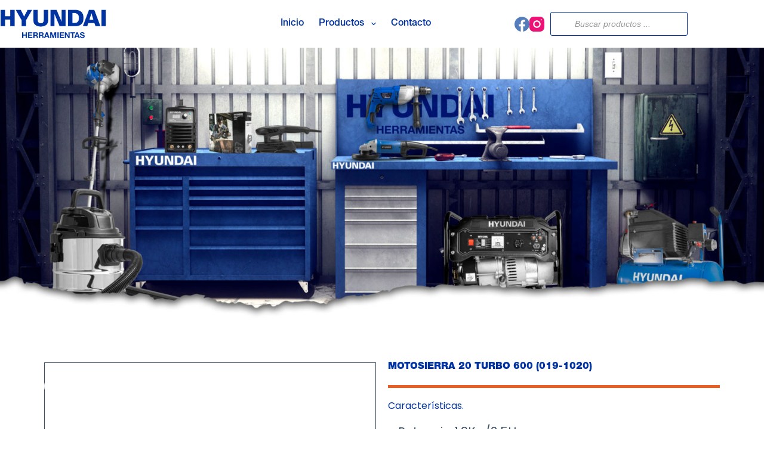

--- FILE ---
content_type: text/html; charset=UTF-8
request_url: https://hyundai.ec/herramientas/producto/motosierra-20-turbo-600-019-1020/
body_size: 127446
content:
<!doctype html>
<html dir="ltr" lang="es" prefix="og: https://ogp.me/ns#">
<head>
	
	<meta charset="UTF-8">
	<meta name="viewport" content="width=device-width, initial-scale=1, maximum-scale=5, viewport-fit=cover">
	<link rel="profile" href="https://gmpg.org/xfn/11">

	<title>MOTOSIERRA 20 TURBO 600 (019-1020) - Hyundai Herramientas</title>

		<!-- All in One SEO 4.8.2 - aioseo.com -->
	<meta name="description" content="- Potencia 1.9Kw/2.5Hp. - Cilindrada 52cc. - Velocidad 10000rpm. - Peso neto 6.2Kg. - Cadena y vaina 20”." />
	<meta name="robots" content="max-image-preview:large" />
	<link rel="canonical" href="https://hyundai.ec/herramientas/producto/motosierra-20-turbo-600-019-1020/" />
	<meta name="generator" content="All in One SEO (AIOSEO) 4.8.2" />
		<meta property="og:locale" content="es_ES" />
		<meta property="og:site_name" content="Hyundai Herramientas - Otro sitio realizado con WordPress" />
		<meta property="og:type" content="article" />
		<meta property="og:title" content="MOTOSIERRA 20 TURBO 600 (019-1020) - Hyundai Herramientas" />
		<meta property="og:description" content="- Potencia 1.9Kw/2.5Hp. - Cilindrada 52cc. - Velocidad 10000rpm. - Peso neto 6.2Kg. - Cadena y vaina 20”." />
		<meta property="og:url" content="https://hyundai.ec/herramientas/producto/motosierra-20-turbo-600-019-1020/" />
		<meta property="og:image" content="https://hyundai.ec/herramientas/wp-content/uploads/2022/12/Hyundai-Herramientas-open-graph.jpg" />
		<meta property="og:image:secure_url" content="https://hyundai.ec/herramientas/wp-content/uploads/2022/12/Hyundai-Herramientas-open-graph.jpg" />
		<meta property="og:image:width" content="1200" />
		<meta property="og:image:height" content="600" />
		<meta property="article:published_time" content="2022-11-11T16:21:52+00:00" />
		<meta property="article:modified_time" content="2022-11-11T17:40:54+00:00" />
		<meta property="article:publisher" content="https://www.facebook.com/HyundaiHerramientasEc/" />
		<meta name="twitter:card" content="summary_large_image" />
		<meta name="twitter:title" content="MOTOSIERRA 20 TURBO 600 (019-1020) - Hyundai Herramientas" />
		<meta name="twitter:description" content="- Potencia 1.9Kw/2.5Hp. - Cilindrada 52cc. - Velocidad 10000rpm. - Peso neto 6.2Kg. - Cadena y vaina 20”." />
		<meta name="twitter:image" content="https://hyundai.ec/herramientas/wp-content/uploads/2022/12/Hyundai-Herramientas-open-graph.jpg" />
		<script type="application/ld+json" class="aioseo-schema">
			{"@context":"https:\/\/schema.org","@graph":[{"@type":"BreadcrumbList","@id":"https:\/\/hyundai.ec\/herramientas\/producto\/motosierra-20-turbo-600-019-1020\/#breadcrumblist","itemListElement":[{"@type":"ListItem","@id":"https:\/\/hyundai.ec\/herramientas\/#listItem","position":1,"name":"Inicio","item":"https:\/\/hyundai.ec\/herramientas\/","nextItem":{"@type":"ListItem","@id":"https:\/\/hyundai.ec\/herramientas\/producto\/motosierra-20-turbo-600-019-1020\/#listItem","name":"MOTOSIERRA 20 TURBO 600 (019-1020)"}},{"@type":"ListItem","@id":"https:\/\/hyundai.ec\/herramientas\/producto\/motosierra-20-turbo-600-019-1020\/#listItem","position":2,"name":"MOTOSIERRA 20 TURBO 600 (019-1020)","previousItem":{"@type":"ListItem","@id":"https:\/\/hyundai.ec\/herramientas\/#listItem","name":"Inicio"}}]},{"@type":"ItemPage","@id":"https:\/\/hyundai.ec\/herramientas\/producto\/motosierra-20-turbo-600-019-1020\/#itempage","url":"https:\/\/hyundai.ec\/herramientas\/producto\/motosierra-20-turbo-600-019-1020\/","name":"MOTOSIERRA 20 TURBO 600 (019-1020) - Hyundai Herramientas","description":"- Potencia 1.9Kw\/2.5Hp. - Cilindrada 52cc. - Velocidad 10000rpm. - Peso neto 6.2Kg. - Cadena y vaina 20\u201d.","inLanguage":"es-EC","isPartOf":{"@id":"https:\/\/hyundai.ec\/herramientas\/#website"},"breadcrumb":{"@id":"https:\/\/hyundai.ec\/herramientas\/producto\/motosierra-20-turbo-600-019-1020\/#breadcrumblist"},"image":{"@type":"ImageObject","url":"https:\/\/hyundai.ec\/herramientas\/wp-content\/uploads\/2022\/11\/motosierra-20-turbo-600-019-1020-3.jpg","@id":"https:\/\/hyundai.ec\/herramientas\/producto\/motosierra-20-turbo-600-019-1020\/#mainImage","width":1500,"height":1500},"primaryImageOfPage":{"@id":"https:\/\/hyundai.ec\/herramientas\/producto\/motosierra-20-turbo-600-019-1020\/#mainImage"},"datePublished":"2022-11-11T11:21:52-05:00","dateModified":"2022-11-11T12:40:54-05:00"},{"@type":"Organization","@id":"https:\/\/hyundai.ec\/herramientas\/#organization","name":"Hyundai Herramientas","description":"Otro sitio realizado con WordPress","url":"https:\/\/hyundai.ec\/herramientas\/","logo":{"@type":"ImageObject","url":"https:\/\/hyundai.ec\/herramientas\/wp-content\/uploads\/2022\/07\/Hyundai-Herramientas-logo.png","@id":"https:\/\/hyundai.ec\/herramientas\/producto\/motosierra-20-turbo-600-019-1020\/#organizationLogo","width":276,"height":77},"image":{"@id":"https:\/\/hyundai.ec\/herramientas\/producto\/motosierra-20-turbo-600-019-1020\/#organizationLogo"},"sameAs":["https:\/\/www.facebook.com\/HyundaiHerramientasEc\/","https:\/\/www.instagram.com\/hyundaiherramientas_ec"]},{"@type":"WebSite","@id":"https:\/\/hyundai.ec\/herramientas\/#website","url":"https:\/\/hyundai.ec\/herramientas\/","name":"Hyundai Herramientas","description":"Otro sitio realizado con WordPress","inLanguage":"es-EC","publisher":{"@id":"https:\/\/hyundai.ec\/herramientas\/#organization"}}]}
		</script>
		<!-- All in One SEO -->

<link rel='dns-prefetch' href='//www.googletagmanager.com' />
<link rel="alternate" type="application/rss+xml" title="Hyundai Herramientas &raquo; Feed" href="https://hyundai.ec/herramientas/feed/" />
<link rel="alternate" type="application/rss+xml" title="Hyundai Herramientas &raquo; Feed de los comentarios" href="https://hyundai.ec/herramientas/comments/feed/" />
<link rel="alternate" type="application/rss+xml" title="Hyundai Herramientas &raquo; Comentario MOTOSIERRA 20 TURBO 600 (019-1020) del feed" href="https://hyundai.ec/herramientas/producto/motosierra-20-turbo-600-019-1020/feed/" />
<link rel="alternate" title="oEmbed (JSON)" type="application/json+oembed" href="https://hyundai.ec/herramientas/wp-json/oembed/1.0/embed?url=https%3A%2F%2Fhyundai.ec%2Fherramientas%2Fproducto%2Fmotosierra-20-turbo-600-019-1020%2F" />
<link rel="alternate" title="oEmbed (XML)" type="text/xml+oembed" href="https://hyundai.ec/herramientas/wp-json/oembed/1.0/embed?url=https%3A%2F%2Fhyundai.ec%2Fherramientas%2Fproducto%2Fmotosierra-20-turbo-600-019-1020%2F&#038;format=xml" />
<style id='wp-img-auto-sizes-contain-inline-css'>
img:is([sizes=auto i],[sizes^="auto," i]){contain-intrinsic-size:3000px 1500px}
/*# sourceURL=wp-img-auto-sizes-contain-inline-css */
</style>
<link rel='stylesheet' id='blocksy-dynamic-global-css' href='https://hyundai.ec/herramientas/wp-content/uploads/blocksy/css/global.css?ver=59295' media='all' />
<style id='cf-frontend-style-inline-css'>
@font-face {
	font-family: 'MyriadPro-Regular';
	font-weight: 100;
	font-display: auto;
	src: url('https://hyundai.ec/herramientas/wp-content/uploads/2022/07/MyriadPro-Regular.otf') format('OpenType');
}
@font-face {
	font-family: 'HelveticaNeueLTW1G-Md';
	font-weight: 100;
	font-display: auto;
	src: url('https://hyundai.ec/herramientas/wp-content/uploads/2022/07/HelveticaNeueLTW1G-Md.otf') format('OpenType');
}
@font-face {
	font-family: 'HelveticaNeueLTW1G-Blk';
	font-weight: 100;
	font-display: auto;
	src: url('https://hyundai.ec/herramientas/wp-content/uploads/2022/07/HelveticaNeueLTW1G-Blk.otf') format('OpenType');
}
@font-face {
	font-family: 'HelveticaLTStd-Light';
	font-weight: 100;
	font-display: auto;
	src: url('https://hyundai.ec/herramientas/wp-content/uploads/2022/07/HelveticaLTStd-Light.otf') format('OpenType');
}
@font-face {
	font-family: 'HelveticaLTStd-Comp';
	font-weight: 100;
	font-display: auto;
	src: url('https://hyundai.ec/herramientas/wp-content/uploads/2022/07/HelveticaLTStd-Comp.otf') format('OpenType');
}
@font-face {
	font-family: 'HelveticaLTStd-BoldCond';
	font-weight: 100;
	font-display: auto;
	src: url('https://hyundai.ec/herramientas/wp-content/uploads/2022/07/HelveticaLTStd-BoldCond.otf') format('OpenType');
}
@font-face {
	font-family: 'HelveticaLTStd-Blk';
	font-weight: 100;
	font-display: auto;
	src: url('https://hyundai.ec/herramientas/wp-content/uploads/2022/07/HelveticaLTStd-Blk.otf') format('OpenType');
}
/*# sourceURL=cf-frontend-style-inline-css */
</style>
<link rel='stylesheet' id='wp-block-library-css' href='https://hyundai.ec/herramientas/wp-includes/css/dist/block-library/style.min.css?ver=6.9' media='all' />
<style id='wp-block-heading-inline-css'>
h1:where(.wp-block-heading).has-background,h2:where(.wp-block-heading).has-background,h3:where(.wp-block-heading).has-background,h4:where(.wp-block-heading).has-background,h5:where(.wp-block-heading).has-background,h6:where(.wp-block-heading).has-background{padding:1.25em 2.375em}h1.has-text-align-left[style*=writing-mode]:where([style*=vertical-lr]),h1.has-text-align-right[style*=writing-mode]:where([style*=vertical-rl]),h2.has-text-align-left[style*=writing-mode]:where([style*=vertical-lr]),h2.has-text-align-right[style*=writing-mode]:where([style*=vertical-rl]),h3.has-text-align-left[style*=writing-mode]:where([style*=vertical-lr]),h3.has-text-align-right[style*=writing-mode]:where([style*=vertical-rl]),h4.has-text-align-left[style*=writing-mode]:where([style*=vertical-lr]),h4.has-text-align-right[style*=writing-mode]:where([style*=vertical-rl]),h5.has-text-align-left[style*=writing-mode]:where([style*=vertical-lr]),h5.has-text-align-right[style*=writing-mode]:where([style*=vertical-rl]),h6.has-text-align-left[style*=writing-mode]:where([style*=vertical-lr]),h6.has-text-align-right[style*=writing-mode]:where([style*=vertical-rl]){rotate:180deg}
/*# sourceURL=https://hyundai.ec/herramientas/wp-includes/blocks/heading/style.min.css */
</style>
<style id='wp-block-paragraph-inline-css'>
.is-small-text{font-size:.875em}.is-regular-text{font-size:1em}.is-large-text{font-size:2.25em}.is-larger-text{font-size:3em}.has-drop-cap:not(:focus):first-letter{float:left;font-size:8.4em;font-style:normal;font-weight:100;line-height:.68;margin:.05em .1em 0 0;text-transform:uppercase}body.rtl .has-drop-cap:not(:focus):first-letter{float:none;margin-left:.1em}p.has-drop-cap.has-background{overflow:hidden}:root :where(p.has-background){padding:1.25em 2.375em}:where(p.has-text-color:not(.has-link-color)) a{color:inherit}p.has-text-align-left[style*="writing-mode:vertical-lr"],p.has-text-align-right[style*="writing-mode:vertical-rl"]{rotate:180deg}
/*# sourceURL=https://hyundai.ec/herramientas/wp-includes/blocks/paragraph/style.min.css */
</style>
<style id='wp-block-social-links-inline-css'>
.wp-block-social-links{background:none;box-sizing:border-box;margin-left:0;padding-left:0;padding-right:0;text-indent:0}.wp-block-social-links .wp-social-link a,.wp-block-social-links .wp-social-link a:hover{border-bottom:0;box-shadow:none;text-decoration:none}.wp-block-social-links .wp-social-link svg{height:1em;width:1em}.wp-block-social-links .wp-social-link span:not(.screen-reader-text){font-size:.65em;margin-left:.5em;margin-right:.5em}.wp-block-social-links.has-small-icon-size{font-size:16px}.wp-block-social-links,.wp-block-social-links.has-normal-icon-size{font-size:24px}.wp-block-social-links.has-large-icon-size{font-size:36px}.wp-block-social-links.has-huge-icon-size{font-size:48px}.wp-block-social-links.aligncenter{display:flex;justify-content:center}.wp-block-social-links.alignright{justify-content:flex-end}.wp-block-social-link{border-radius:9999px;display:block}@media not (prefers-reduced-motion){.wp-block-social-link{transition:transform .1s ease}}.wp-block-social-link{height:auto}.wp-block-social-link a{align-items:center;display:flex;line-height:0}.wp-block-social-link:hover{transform:scale(1.1)}.wp-block-social-links .wp-block-social-link.wp-social-link{display:inline-block;margin:0;padding:0}.wp-block-social-links .wp-block-social-link.wp-social-link .wp-block-social-link-anchor,.wp-block-social-links .wp-block-social-link.wp-social-link .wp-block-social-link-anchor svg,.wp-block-social-links .wp-block-social-link.wp-social-link .wp-block-social-link-anchor:active,.wp-block-social-links .wp-block-social-link.wp-social-link .wp-block-social-link-anchor:hover,.wp-block-social-links .wp-block-social-link.wp-social-link .wp-block-social-link-anchor:visited{color:currentColor;fill:currentColor}:where(.wp-block-social-links:not(.is-style-logos-only)) .wp-social-link{background-color:#f0f0f0;color:#444}:where(.wp-block-social-links:not(.is-style-logos-only)) .wp-social-link-amazon{background-color:#f90;color:#fff}:where(.wp-block-social-links:not(.is-style-logos-only)) .wp-social-link-bandcamp{background-color:#1ea0c3;color:#fff}:where(.wp-block-social-links:not(.is-style-logos-only)) .wp-social-link-behance{background-color:#0757fe;color:#fff}:where(.wp-block-social-links:not(.is-style-logos-only)) .wp-social-link-bluesky{background-color:#0a7aff;color:#fff}:where(.wp-block-social-links:not(.is-style-logos-only)) .wp-social-link-codepen{background-color:#1e1f26;color:#fff}:where(.wp-block-social-links:not(.is-style-logos-only)) .wp-social-link-deviantart{background-color:#02e49b;color:#fff}:where(.wp-block-social-links:not(.is-style-logos-only)) .wp-social-link-discord{background-color:#5865f2;color:#fff}:where(.wp-block-social-links:not(.is-style-logos-only)) .wp-social-link-dribbble{background-color:#e94c89;color:#fff}:where(.wp-block-social-links:not(.is-style-logos-only)) .wp-social-link-dropbox{background-color:#4280ff;color:#fff}:where(.wp-block-social-links:not(.is-style-logos-only)) .wp-social-link-etsy{background-color:#f45800;color:#fff}:where(.wp-block-social-links:not(.is-style-logos-only)) .wp-social-link-facebook{background-color:#0866ff;color:#fff}:where(.wp-block-social-links:not(.is-style-logos-only)) .wp-social-link-fivehundredpx{background-color:#000;color:#fff}:where(.wp-block-social-links:not(.is-style-logos-only)) .wp-social-link-flickr{background-color:#0461dd;color:#fff}:where(.wp-block-social-links:not(.is-style-logos-only)) .wp-social-link-foursquare{background-color:#e65678;color:#fff}:where(.wp-block-social-links:not(.is-style-logos-only)) .wp-social-link-github{background-color:#24292d;color:#fff}:where(.wp-block-social-links:not(.is-style-logos-only)) .wp-social-link-goodreads{background-color:#eceadd;color:#382110}:where(.wp-block-social-links:not(.is-style-logos-only)) .wp-social-link-google{background-color:#ea4434;color:#fff}:where(.wp-block-social-links:not(.is-style-logos-only)) .wp-social-link-gravatar{background-color:#1d4fc4;color:#fff}:where(.wp-block-social-links:not(.is-style-logos-only)) .wp-social-link-instagram{background-color:#f00075;color:#fff}:where(.wp-block-social-links:not(.is-style-logos-only)) .wp-social-link-lastfm{background-color:#e21b24;color:#fff}:where(.wp-block-social-links:not(.is-style-logos-only)) .wp-social-link-linkedin{background-color:#0d66c2;color:#fff}:where(.wp-block-social-links:not(.is-style-logos-only)) .wp-social-link-mastodon{background-color:#3288d4;color:#fff}:where(.wp-block-social-links:not(.is-style-logos-only)) .wp-social-link-medium{background-color:#000;color:#fff}:where(.wp-block-social-links:not(.is-style-logos-only)) .wp-social-link-meetup{background-color:#f6405f;color:#fff}:where(.wp-block-social-links:not(.is-style-logos-only)) .wp-social-link-patreon{background-color:#000;color:#fff}:where(.wp-block-social-links:not(.is-style-logos-only)) .wp-social-link-pinterest{background-color:#e60122;color:#fff}:where(.wp-block-social-links:not(.is-style-logos-only)) .wp-social-link-pocket{background-color:#ef4155;color:#fff}:where(.wp-block-social-links:not(.is-style-logos-only)) .wp-social-link-reddit{background-color:#ff4500;color:#fff}:where(.wp-block-social-links:not(.is-style-logos-only)) .wp-social-link-skype{background-color:#0478d7;color:#fff}:where(.wp-block-social-links:not(.is-style-logos-only)) .wp-social-link-snapchat{background-color:#fefc00;color:#fff;stroke:#000}:where(.wp-block-social-links:not(.is-style-logos-only)) .wp-social-link-soundcloud{background-color:#ff5600;color:#fff}:where(.wp-block-social-links:not(.is-style-logos-only)) .wp-social-link-spotify{background-color:#1bd760;color:#fff}:where(.wp-block-social-links:not(.is-style-logos-only)) .wp-social-link-telegram{background-color:#2aabee;color:#fff}:where(.wp-block-social-links:not(.is-style-logos-only)) .wp-social-link-threads{background-color:#000;color:#fff}:where(.wp-block-social-links:not(.is-style-logos-only)) .wp-social-link-tiktok{background-color:#000;color:#fff}:where(.wp-block-social-links:not(.is-style-logos-only)) .wp-social-link-tumblr{background-color:#011835;color:#fff}:where(.wp-block-social-links:not(.is-style-logos-only)) .wp-social-link-twitch{background-color:#6440a4;color:#fff}:where(.wp-block-social-links:not(.is-style-logos-only)) .wp-social-link-twitter{background-color:#1da1f2;color:#fff}:where(.wp-block-social-links:not(.is-style-logos-only)) .wp-social-link-vimeo{background-color:#1eb7ea;color:#fff}:where(.wp-block-social-links:not(.is-style-logos-only)) .wp-social-link-vk{background-color:#4680c2;color:#fff}:where(.wp-block-social-links:not(.is-style-logos-only)) .wp-social-link-wordpress{background-color:#3499cd;color:#fff}:where(.wp-block-social-links:not(.is-style-logos-only)) .wp-social-link-whatsapp{background-color:#25d366;color:#fff}:where(.wp-block-social-links:not(.is-style-logos-only)) .wp-social-link-x{background-color:#000;color:#fff}:where(.wp-block-social-links:not(.is-style-logos-only)) .wp-social-link-yelp{background-color:#d32422;color:#fff}:where(.wp-block-social-links:not(.is-style-logos-only)) .wp-social-link-youtube{background-color:red;color:#fff}:where(.wp-block-social-links.is-style-logos-only) .wp-social-link{background:none}:where(.wp-block-social-links.is-style-logos-only) .wp-social-link svg{height:1.25em;width:1.25em}:where(.wp-block-social-links.is-style-logos-only) .wp-social-link-amazon{color:#f90}:where(.wp-block-social-links.is-style-logos-only) .wp-social-link-bandcamp{color:#1ea0c3}:where(.wp-block-social-links.is-style-logos-only) .wp-social-link-behance{color:#0757fe}:where(.wp-block-social-links.is-style-logos-only) .wp-social-link-bluesky{color:#0a7aff}:where(.wp-block-social-links.is-style-logos-only) .wp-social-link-codepen{color:#1e1f26}:where(.wp-block-social-links.is-style-logos-only) .wp-social-link-deviantart{color:#02e49b}:where(.wp-block-social-links.is-style-logos-only) .wp-social-link-discord{color:#5865f2}:where(.wp-block-social-links.is-style-logos-only) .wp-social-link-dribbble{color:#e94c89}:where(.wp-block-social-links.is-style-logos-only) .wp-social-link-dropbox{color:#4280ff}:where(.wp-block-social-links.is-style-logos-only) .wp-social-link-etsy{color:#f45800}:where(.wp-block-social-links.is-style-logos-only) .wp-social-link-facebook{color:#0866ff}:where(.wp-block-social-links.is-style-logos-only) .wp-social-link-fivehundredpx{color:#000}:where(.wp-block-social-links.is-style-logos-only) .wp-social-link-flickr{color:#0461dd}:where(.wp-block-social-links.is-style-logos-only) .wp-social-link-foursquare{color:#e65678}:where(.wp-block-social-links.is-style-logos-only) .wp-social-link-github{color:#24292d}:where(.wp-block-social-links.is-style-logos-only) .wp-social-link-goodreads{color:#382110}:where(.wp-block-social-links.is-style-logos-only) .wp-social-link-google{color:#ea4434}:where(.wp-block-social-links.is-style-logos-only) .wp-social-link-gravatar{color:#1d4fc4}:where(.wp-block-social-links.is-style-logos-only) .wp-social-link-instagram{color:#f00075}:where(.wp-block-social-links.is-style-logos-only) .wp-social-link-lastfm{color:#e21b24}:where(.wp-block-social-links.is-style-logos-only) .wp-social-link-linkedin{color:#0d66c2}:where(.wp-block-social-links.is-style-logos-only) .wp-social-link-mastodon{color:#3288d4}:where(.wp-block-social-links.is-style-logos-only) .wp-social-link-medium{color:#000}:where(.wp-block-social-links.is-style-logos-only) .wp-social-link-meetup{color:#f6405f}:where(.wp-block-social-links.is-style-logos-only) .wp-social-link-patreon{color:#000}:where(.wp-block-social-links.is-style-logos-only) .wp-social-link-pinterest{color:#e60122}:where(.wp-block-social-links.is-style-logos-only) .wp-social-link-pocket{color:#ef4155}:where(.wp-block-social-links.is-style-logos-only) .wp-social-link-reddit{color:#ff4500}:where(.wp-block-social-links.is-style-logos-only) .wp-social-link-skype{color:#0478d7}:where(.wp-block-social-links.is-style-logos-only) .wp-social-link-snapchat{color:#fff;stroke:#000}:where(.wp-block-social-links.is-style-logos-only) .wp-social-link-soundcloud{color:#ff5600}:where(.wp-block-social-links.is-style-logos-only) .wp-social-link-spotify{color:#1bd760}:where(.wp-block-social-links.is-style-logos-only) .wp-social-link-telegram{color:#2aabee}:where(.wp-block-social-links.is-style-logos-only) .wp-social-link-threads{color:#000}:where(.wp-block-social-links.is-style-logos-only) .wp-social-link-tiktok{color:#000}:where(.wp-block-social-links.is-style-logos-only) .wp-social-link-tumblr{color:#011835}:where(.wp-block-social-links.is-style-logos-only) .wp-social-link-twitch{color:#6440a4}:where(.wp-block-social-links.is-style-logos-only) .wp-social-link-twitter{color:#1da1f2}:where(.wp-block-social-links.is-style-logos-only) .wp-social-link-vimeo{color:#1eb7ea}:where(.wp-block-social-links.is-style-logos-only) .wp-social-link-vk{color:#4680c2}:where(.wp-block-social-links.is-style-logos-only) .wp-social-link-whatsapp{color:#25d366}:where(.wp-block-social-links.is-style-logos-only) .wp-social-link-wordpress{color:#3499cd}:where(.wp-block-social-links.is-style-logos-only) .wp-social-link-x{color:#000}:where(.wp-block-social-links.is-style-logos-only) .wp-social-link-yelp{color:#d32422}:where(.wp-block-social-links.is-style-logos-only) .wp-social-link-youtube{color:red}.wp-block-social-links.is-style-pill-shape .wp-social-link{width:auto}:root :where(.wp-block-social-links .wp-social-link a){padding:.25em}:root :where(.wp-block-social-links.is-style-logos-only .wp-social-link a){padding:0}:root :where(.wp-block-social-links.is-style-pill-shape .wp-social-link a){padding-left:.6666666667em;padding-right:.6666666667em}.wp-block-social-links:not(.has-icon-color):not(.has-icon-background-color) .wp-social-link-snapchat .wp-block-social-link-label{color:#000}
/*# sourceURL=https://hyundai.ec/herramientas/wp-includes/blocks/social-links/style.min.css */
</style>
<link rel='stylesheet' id='wc-blocks-style-css' href='https://hyundai.ec/herramientas/wp-content/plugins/woocommerce/assets/client/blocks/wc-blocks.css?ver=wc-9.8.6' media='all' />
<style id='global-styles-inline-css'>
:root{--wp--preset--aspect-ratio--square: 1;--wp--preset--aspect-ratio--4-3: 4/3;--wp--preset--aspect-ratio--3-4: 3/4;--wp--preset--aspect-ratio--3-2: 3/2;--wp--preset--aspect-ratio--2-3: 2/3;--wp--preset--aspect-ratio--16-9: 16/9;--wp--preset--aspect-ratio--9-16: 9/16;--wp--preset--color--black: #000000;--wp--preset--color--cyan-bluish-gray: #abb8c3;--wp--preset--color--white: #ffffff;--wp--preset--color--pale-pink: #f78da7;--wp--preset--color--vivid-red: #cf2e2e;--wp--preset--color--luminous-vivid-orange: #ff6900;--wp--preset--color--luminous-vivid-amber: #fcb900;--wp--preset--color--light-green-cyan: #7bdcb5;--wp--preset--color--vivid-green-cyan: #00d084;--wp--preset--color--pale-cyan-blue: #8ed1fc;--wp--preset--color--vivid-cyan-blue: #0693e3;--wp--preset--color--vivid-purple: #9b51e0;--wp--preset--color--palette-color-1: var(--theme-palette-color-1, #2872fa);--wp--preset--color--palette-color-2: var(--theme-palette-color-2, #1559ed);--wp--preset--color--palette-color-3: var(--theme-palette-color-3, #3A4F66);--wp--preset--color--palette-color-4: var(--theme-palette-color-4, #192a3d);--wp--preset--color--palette-color-5: var(--theme-palette-color-5, #e1e8ed);--wp--preset--color--palette-color-6: var(--theme-palette-color-6, #f2f5f7);--wp--preset--color--palette-color-7: var(--theme-palette-color-7, #FAFBFC);--wp--preset--color--palette-color-8: var(--theme-palette-color-8, #ffffff);--wp--preset--gradient--vivid-cyan-blue-to-vivid-purple: linear-gradient(135deg,rgb(6,147,227) 0%,rgb(155,81,224) 100%);--wp--preset--gradient--light-green-cyan-to-vivid-green-cyan: linear-gradient(135deg,rgb(122,220,180) 0%,rgb(0,208,130) 100%);--wp--preset--gradient--luminous-vivid-amber-to-luminous-vivid-orange: linear-gradient(135deg,rgb(252,185,0) 0%,rgb(255,105,0) 100%);--wp--preset--gradient--luminous-vivid-orange-to-vivid-red: linear-gradient(135deg,rgb(255,105,0) 0%,rgb(207,46,46) 100%);--wp--preset--gradient--very-light-gray-to-cyan-bluish-gray: linear-gradient(135deg,rgb(238,238,238) 0%,rgb(169,184,195) 100%);--wp--preset--gradient--cool-to-warm-spectrum: linear-gradient(135deg,rgb(74,234,220) 0%,rgb(151,120,209) 20%,rgb(207,42,186) 40%,rgb(238,44,130) 60%,rgb(251,105,98) 80%,rgb(254,248,76) 100%);--wp--preset--gradient--blush-light-purple: linear-gradient(135deg,rgb(255,206,236) 0%,rgb(152,150,240) 100%);--wp--preset--gradient--blush-bordeaux: linear-gradient(135deg,rgb(254,205,165) 0%,rgb(254,45,45) 50%,rgb(107,0,62) 100%);--wp--preset--gradient--luminous-dusk: linear-gradient(135deg,rgb(255,203,112) 0%,rgb(199,81,192) 50%,rgb(65,88,208) 100%);--wp--preset--gradient--pale-ocean: linear-gradient(135deg,rgb(255,245,203) 0%,rgb(182,227,212) 50%,rgb(51,167,181) 100%);--wp--preset--gradient--electric-grass: linear-gradient(135deg,rgb(202,248,128) 0%,rgb(113,206,126) 100%);--wp--preset--gradient--midnight: linear-gradient(135deg,rgb(2,3,129) 0%,rgb(40,116,252) 100%);--wp--preset--gradient--juicy-peach: linear-gradient(to right, #ffecd2 0%, #fcb69f 100%);--wp--preset--gradient--young-passion: linear-gradient(to right, #ff8177 0%, #ff867a 0%, #ff8c7f 21%, #f99185 52%, #cf556c 78%, #b12a5b 100%);--wp--preset--gradient--true-sunset: linear-gradient(to right, #fa709a 0%, #fee140 100%);--wp--preset--gradient--morpheus-den: linear-gradient(to top, #30cfd0 0%, #330867 100%);--wp--preset--gradient--plum-plate: linear-gradient(135deg, #667eea 0%, #764ba2 100%);--wp--preset--gradient--aqua-splash: linear-gradient(15deg, #13547a 0%, #80d0c7 100%);--wp--preset--gradient--love-kiss: linear-gradient(to top, #ff0844 0%, #ffb199 100%);--wp--preset--gradient--new-retrowave: linear-gradient(to top, #3b41c5 0%, #a981bb 49%, #ffc8a9 100%);--wp--preset--gradient--plum-bath: linear-gradient(to top, #cc208e 0%, #6713d2 100%);--wp--preset--gradient--high-flight: linear-gradient(to right, #0acffe 0%, #495aff 100%);--wp--preset--gradient--teen-party: linear-gradient(-225deg, #FF057C 0%, #8D0B93 50%, #321575 100%);--wp--preset--gradient--fabled-sunset: linear-gradient(-225deg, #231557 0%, #44107A 29%, #FF1361 67%, #FFF800 100%);--wp--preset--gradient--arielle-smile: radial-gradient(circle 248px at center, #16d9e3 0%, #30c7ec 47%, #46aef7 100%);--wp--preset--gradient--itmeo-branding: linear-gradient(180deg, #2af598 0%, #009efd 100%);--wp--preset--gradient--deep-blue: linear-gradient(to right, #6a11cb 0%, #2575fc 100%);--wp--preset--gradient--strong-bliss: linear-gradient(to right, #f78ca0 0%, #f9748f 19%, #fd868c 60%, #fe9a8b 100%);--wp--preset--gradient--sweet-period: linear-gradient(to top, #3f51b1 0%, #5a55ae 13%, #7b5fac 25%, #8f6aae 38%, #a86aa4 50%, #cc6b8e 62%, #f18271 75%, #f3a469 87%, #f7c978 100%);--wp--preset--gradient--purple-division: linear-gradient(to top, #7028e4 0%, #e5b2ca 100%);--wp--preset--gradient--cold-evening: linear-gradient(to top, #0c3483 0%, #a2b6df 100%, #6b8cce 100%, #a2b6df 100%);--wp--preset--gradient--mountain-rock: linear-gradient(to right, #868f96 0%, #596164 100%);--wp--preset--gradient--desert-hump: linear-gradient(to top, #c79081 0%, #dfa579 100%);--wp--preset--gradient--ethernal-constance: linear-gradient(to top, #09203f 0%, #537895 100%);--wp--preset--gradient--happy-memories: linear-gradient(-60deg, #ff5858 0%, #f09819 100%);--wp--preset--gradient--grown-early: linear-gradient(to top, #0ba360 0%, #3cba92 100%);--wp--preset--gradient--morning-salad: linear-gradient(-225deg, #B7F8DB 0%, #50A7C2 100%);--wp--preset--gradient--night-call: linear-gradient(-225deg, #AC32E4 0%, #7918F2 48%, #4801FF 100%);--wp--preset--gradient--mind-crawl: linear-gradient(-225deg, #473B7B 0%, #3584A7 51%, #30D2BE 100%);--wp--preset--gradient--angel-care: linear-gradient(-225deg, #FFE29F 0%, #FFA99F 48%, #FF719A 100%);--wp--preset--gradient--juicy-cake: linear-gradient(to top, #e14fad 0%, #f9d423 100%);--wp--preset--gradient--rich-metal: linear-gradient(to right, #d7d2cc 0%, #304352 100%);--wp--preset--gradient--mole-hall: linear-gradient(-20deg, #616161 0%, #9bc5c3 100%);--wp--preset--gradient--cloudy-knoxville: linear-gradient(120deg, #fdfbfb 0%, #ebedee 100%);--wp--preset--gradient--soft-grass: linear-gradient(to top, #c1dfc4 0%, #deecdd 100%);--wp--preset--gradient--saint-petersburg: linear-gradient(135deg, #f5f7fa 0%, #c3cfe2 100%);--wp--preset--gradient--everlasting-sky: linear-gradient(135deg, #fdfcfb 0%, #e2d1c3 100%);--wp--preset--gradient--kind-steel: linear-gradient(-20deg, #e9defa 0%, #fbfcdb 100%);--wp--preset--gradient--over-sun: linear-gradient(60deg, #abecd6 0%, #fbed96 100%);--wp--preset--gradient--premium-white: linear-gradient(to top, #d5d4d0 0%, #d5d4d0 1%, #eeeeec 31%, #efeeec 75%, #e9e9e7 100%);--wp--preset--gradient--clean-mirror: linear-gradient(45deg, #93a5cf 0%, #e4efe9 100%);--wp--preset--gradient--wild-apple: linear-gradient(to top, #d299c2 0%, #fef9d7 100%);--wp--preset--gradient--snow-again: linear-gradient(to top, #e6e9f0 0%, #eef1f5 100%);--wp--preset--gradient--confident-cloud: linear-gradient(to top, #dad4ec 0%, #dad4ec 1%, #f3e7e9 100%);--wp--preset--gradient--glass-water: linear-gradient(to top, #dfe9f3 0%, white 100%);--wp--preset--gradient--perfect-white: linear-gradient(-225deg, #E3FDF5 0%, #FFE6FA 100%);--wp--preset--font-size--small: 13px;--wp--preset--font-size--medium: 20px;--wp--preset--font-size--large: clamp(22px, 1.375rem + ((1vw - 3.2px) * 0.625), 30px);--wp--preset--font-size--x-large: clamp(30px, 1.875rem + ((1vw - 3.2px) * 1.563), 50px);--wp--preset--font-size--xx-large: clamp(45px, 2.813rem + ((1vw - 3.2px) * 2.734), 80px);--wp--preset--spacing--20: 0.44rem;--wp--preset--spacing--30: 0.67rem;--wp--preset--spacing--40: 1rem;--wp--preset--spacing--50: 1.5rem;--wp--preset--spacing--60: 2.25rem;--wp--preset--spacing--70: 3.38rem;--wp--preset--spacing--80: 5.06rem;--wp--preset--shadow--natural: 6px 6px 9px rgba(0, 0, 0, 0.2);--wp--preset--shadow--deep: 12px 12px 50px rgba(0, 0, 0, 0.4);--wp--preset--shadow--sharp: 6px 6px 0px rgba(0, 0, 0, 0.2);--wp--preset--shadow--outlined: 6px 6px 0px -3px rgb(255, 255, 255), 6px 6px rgb(0, 0, 0);--wp--preset--shadow--crisp: 6px 6px 0px rgb(0, 0, 0);}:root { --wp--style--global--content-size: var(--theme-block-max-width);--wp--style--global--wide-size: var(--theme-block-wide-max-width); }:where(body) { margin: 0; }.wp-site-blocks > .alignleft { float: left; margin-right: 2em; }.wp-site-blocks > .alignright { float: right; margin-left: 2em; }.wp-site-blocks > .aligncenter { justify-content: center; margin-left: auto; margin-right: auto; }:where(.wp-site-blocks) > * { margin-block-start: var(--theme-content-spacing); margin-block-end: 0; }:where(.wp-site-blocks) > :first-child { margin-block-start: 0; }:where(.wp-site-blocks) > :last-child { margin-block-end: 0; }:root { --wp--style--block-gap: var(--theme-content-spacing); }:root :where(.is-layout-flow) > :first-child{margin-block-start: 0;}:root :where(.is-layout-flow) > :last-child{margin-block-end: 0;}:root :where(.is-layout-flow) > *{margin-block-start: var(--theme-content-spacing);margin-block-end: 0;}:root :where(.is-layout-constrained) > :first-child{margin-block-start: 0;}:root :where(.is-layout-constrained) > :last-child{margin-block-end: 0;}:root :where(.is-layout-constrained) > *{margin-block-start: var(--theme-content-spacing);margin-block-end: 0;}:root :where(.is-layout-flex){gap: var(--theme-content-spacing);}:root :where(.is-layout-grid){gap: var(--theme-content-spacing);}.is-layout-flow > .alignleft{float: left;margin-inline-start: 0;margin-inline-end: 2em;}.is-layout-flow > .alignright{float: right;margin-inline-start: 2em;margin-inline-end: 0;}.is-layout-flow > .aligncenter{margin-left: auto !important;margin-right: auto !important;}.is-layout-constrained > .alignleft{float: left;margin-inline-start: 0;margin-inline-end: 2em;}.is-layout-constrained > .alignright{float: right;margin-inline-start: 2em;margin-inline-end: 0;}.is-layout-constrained > .aligncenter{margin-left: auto !important;margin-right: auto !important;}.is-layout-constrained > :where(:not(.alignleft):not(.alignright):not(.alignfull)){max-width: var(--wp--style--global--content-size);margin-left: auto !important;margin-right: auto !important;}.is-layout-constrained > .alignwide{max-width: var(--wp--style--global--wide-size);}body .is-layout-flex{display: flex;}.is-layout-flex{flex-wrap: wrap;align-items: center;}.is-layout-flex > :is(*, div){margin: 0;}body .is-layout-grid{display: grid;}.is-layout-grid > :is(*, div){margin: 0;}body{padding-top: 0px;padding-right: 0px;padding-bottom: 0px;padding-left: 0px;}:root :where(.wp-element-button, .wp-block-button__link){font-style: inherit;font-weight: inherit;letter-spacing: inherit;text-transform: inherit;}.has-black-color{color: var(--wp--preset--color--black) !important;}.has-cyan-bluish-gray-color{color: var(--wp--preset--color--cyan-bluish-gray) !important;}.has-white-color{color: var(--wp--preset--color--white) !important;}.has-pale-pink-color{color: var(--wp--preset--color--pale-pink) !important;}.has-vivid-red-color{color: var(--wp--preset--color--vivid-red) !important;}.has-luminous-vivid-orange-color{color: var(--wp--preset--color--luminous-vivid-orange) !important;}.has-luminous-vivid-amber-color{color: var(--wp--preset--color--luminous-vivid-amber) !important;}.has-light-green-cyan-color{color: var(--wp--preset--color--light-green-cyan) !important;}.has-vivid-green-cyan-color{color: var(--wp--preset--color--vivid-green-cyan) !important;}.has-pale-cyan-blue-color{color: var(--wp--preset--color--pale-cyan-blue) !important;}.has-vivid-cyan-blue-color{color: var(--wp--preset--color--vivid-cyan-blue) !important;}.has-vivid-purple-color{color: var(--wp--preset--color--vivid-purple) !important;}.has-palette-color-1-color{color: var(--wp--preset--color--palette-color-1) !important;}.has-palette-color-2-color{color: var(--wp--preset--color--palette-color-2) !important;}.has-palette-color-3-color{color: var(--wp--preset--color--palette-color-3) !important;}.has-palette-color-4-color{color: var(--wp--preset--color--palette-color-4) !important;}.has-palette-color-5-color{color: var(--wp--preset--color--palette-color-5) !important;}.has-palette-color-6-color{color: var(--wp--preset--color--palette-color-6) !important;}.has-palette-color-7-color{color: var(--wp--preset--color--palette-color-7) !important;}.has-palette-color-8-color{color: var(--wp--preset--color--palette-color-8) !important;}.has-black-background-color{background-color: var(--wp--preset--color--black) !important;}.has-cyan-bluish-gray-background-color{background-color: var(--wp--preset--color--cyan-bluish-gray) !important;}.has-white-background-color{background-color: var(--wp--preset--color--white) !important;}.has-pale-pink-background-color{background-color: var(--wp--preset--color--pale-pink) !important;}.has-vivid-red-background-color{background-color: var(--wp--preset--color--vivid-red) !important;}.has-luminous-vivid-orange-background-color{background-color: var(--wp--preset--color--luminous-vivid-orange) !important;}.has-luminous-vivid-amber-background-color{background-color: var(--wp--preset--color--luminous-vivid-amber) !important;}.has-light-green-cyan-background-color{background-color: var(--wp--preset--color--light-green-cyan) !important;}.has-vivid-green-cyan-background-color{background-color: var(--wp--preset--color--vivid-green-cyan) !important;}.has-pale-cyan-blue-background-color{background-color: var(--wp--preset--color--pale-cyan-blue) !important;}.has-vivid-cyan-blue-background-color{background-color: var(--wp--preset--color--vivid-cyan-blue) !important;}.has-vivid-purple-background-color{background-color: var(--wp--preset--color--vivid-purple) !important;}.has-palette-color-1-background-color{background-color: var(--wp--preset--color--palette-color-1) !important;}.has-palette-color-2-background-color{background-color: var(--wp--preset--color--palette-color-2) !important;}.has-palette-color-3-background-color{background-color: var(--wp--preset--color--palette-color-3) !important;}.has-palette-color-4-background-color{background-color: var(--wp--preset--color--palette-color-4) !important;}.has-palette-color-5-background-color{background-color: var(--wp--preset--color--palette-color-5) !important;}.has-palette-color-6-background-color{background-color: var(--wp--preset--color--palette-color-6) !important;}.has-palette-color-7-background-color{background-color: var(--wp--preset--color--palette-color-7) !important;}.has-palette-color-8-background-color{background-color: var(--wp--preset--color--palette-color-8) !important;}.has-black-border-color{border-color: var(--wp--preset--color--black) !important;}.has-cyan-bluish-gray-border-color{border-color: var(--wp--preset--color--cyan-bluish-gray) !important;}.has-white-border-color{border-color: var(--wp--preset--color--white) !important;}.has-pale-pink-border-color{border-color: var(--wp--preset--color--pale-pink) !important;}.has-vivid-red-border-color{border-color: var(--wp--preset--color--vivid-red) !important;}.has-luminous-vivid-orange-border-color{border-color: var(--wp--preset--color--luminous-vivid-orange) !important;}.has-luminous-vivid-amber-border-color{border-color: var(--wp--preset--color--luminous-vivid-amber) !important;}.has-light-green-cyan-border-color{border-color: var(--wp--preset--color--light-green-cyan) !important;}.has-vivid-green-cyan-border-color{border-color: var(--wp--preset--color--vivid-green-cyan) !important;}.has-pale-cyan-blue-border-color{border-color: var(--wp--preset--color--pale-cyan-blue) !important;}.has-vivid-cyan-blue-border-color{border-color: var(--wp--preset--color--vivid-cyan-blue) !important;}.has-vivid-purple-border-color{border-color: var(--wp--preset--color--vivid-purple) !important;}.has-palette-color-1-border-color{border-color: var(--wp--preset--color--palette-color-1) !important;}.has-palette-color-2-border-color{border-color: var(--wp--preset--color--palette-color-2) !important;}.has-palette-color-3-border-color{border-color: var(--wp--preset--color--palette-color-3) !important;}.has-palette-color-4-border-color{border-color: var(--wp--preset--color--palette-color-4) !important;}.has-palette-color-5-border-color{border-color: var(--wp--preset--color--palette-color-5) !important;}.has-palette-color-6-border-color{border-color: var(--wp--preset--color--palette-color-6) !important;}.has-palette-color-7-border-color{border-color: var(--wp--preset--color--palette-color-7) !important;}.has-palette-color-8-border-color{border-color: var(--wp--preset--color--palette-color-8) !important;}.has-vivid-cyan-blue-to-vivid-purple-gradient-background{background: var(--wp--preset--gradient--vivid-cyan-blue-to-vivid-purple) !important;}.has-light-green-cyan-to-vivid-green-cyan-gradient-background{background: var(--wp--preset--gradient--light-green-cyan-to-vivid-green-cyan) !important;}.has-luminous-vivid-amber-to-luminous-vivid-orange-gradient-background{background: var(--wp--preset--gradient--luminous-vivid-amber-to-luminous-vivid-orange) !important;}.has-luminous-vivid-orange-to-vivid-red-gradient-background{background: var(--wp--preset--gradient--luminous-vivid-orange-to-vivid-red) !important;}.has-very-light-gray-to-cyan-bluish-gray-gradient-background{background: var(--wp--preset--gradient--very-light-gray-to-cyan-bluish-gray) !important;}.has-cool-to-warm-spectrum-gradient-background{background: var(--wp--preset--gradient--cool-to-warm-spectrum) !important;}.has-blush-light-purple-gradient-background{background: var(--wp--preset--gradient--blush-light-purple) !important;}.has-blush-bordeaux-gradient-background{background: var(--wp--preset--gradient--blush-bordeaux) !important;}.has-luminous-dusk-gradient-background{background: var(--wp--preset--gradient--luminous-dusk) !important;}.has-pale-ocean-gradient-background{background: var(--wp--preset--gradient--pale-ocean) !important;}.has-electric-grass-gradient-background{background: var(--wp--preset--gradient--electric-grass) !important;}.has-midnight-gradient-background{background: var(--wp--preset--gradient--midnight) !important;}.has-juicy-peach-gradient-background{background: var(--wp--preset--gradient--juicy-peach) !important;}.has-young-passion-gradient-background{background: var(--wp--preset--gradient--young-passion) !important;}.has-true-sunset-gradient-background{background: var(--wp--preset--gradient--true-sunset) !important;}.has-morpheus-den-gradient-background{background: var(--wp--preset--gradient--morpheus-den) !important;}.has-plum-plate-gradient-background{background: var(--wp--preset--gradient--plum-plate) !important;}.has-aqua-splash-gradient-background{background: var(--wp--preset--gradient--aqua-splash) !important;}.has-love-kiss-gradient-background{background: var(--wp--preset--gradient--love-kiss) !important;}.has-new-retrowave-gradient-background{background: var(--wp--preset--gradient--new-retrowave) !important;}.has-plum-bath-gradient-background{background: var(--wp--preset--gradient--plum-bath) !important;}.has-high-flight-gradient-background{background: var(--wp--preset--gradient--high-flight) !important;}.has-teen-party-gradient-background{background: var(--wp--preset--gradient--teen-party) !important;}.has-fabled-sunset-gradient-background{background: var(--wp--preset--gradient--fabled-sunset) !important;}.has-arielle-smile-gradient-background{background: var(--wp--preset--gradient--arielle-smile) !important;}.has-itmeo-branding-gradient-background{background: var(--wp--preset--gradient--itmeo-branding) !important;}.has-deep-blue-gradient-background{background: var(--wp--preset--gradient--deep-blue) !important;}.has-strong-bliss-gradient-background{background: var(--wp--preset--gradient--strong-bliss) !important;}.has-sweet-period-gradient-background{background: var(--wp--preset--gradient--sweet-period) !important;}.has-purple-division-gradient-background{background: var(--wp--preset--gradient--purple-division) !important;}.has-cold-evening-gradient-background{background: var(--wp--preset--gradient--cold-evening) !important;}.has-mountain-rock-gradient-background{background: var(--wp--preset--gradient--mountain-rock) !important;}.has-desert-hump-gradient-background{background: var(--wp--preset--gradient--desert-hump) !important;}.has-ethernal-constance-gradient-background{background: var(--wp--preset--gradient--ethernal-constance) !important;}.has-happy-memories-gradient-background{background: var(--wp--preset--gradient--happy-memories) !important;}.has-grown-early-gradient-background{background: var(--wp--preset--gradient--grown-early) !important;}.has-morning-salad-gradient-background{background: var(--wp--preset--gradient--morning-salad) !important;}.has-night-call-gradient-background{background: var(--wp--preset--gradient--night-call) !important;}.has-mind-crawl-gradient-background{background: var(--wp--preset--gradient--mind-crawl) !important;}.has-angel-care-gradient-background{background: var(--wp--preset--gradient--angel-care) !important;}.has-juicy-cake-gradient-background{background: var(--wp--preset--gradient--juicy-cake) !important;}.has-rich-metal-gradient-background{background: var(--wp--preset--gradient--rich-metal) !important;}.has-mole-hall-gradient-background{background: var(--wp--preset--gradient--mole-hall) !important;}.has-cloudy-knoxville-gradient-background{background: var(--wp--preset--gradient--cloudy-knoxville) !important;}.has-soft-grass-gradient-background{background: var(--wp--preset--gradient--soft-grass) !important;}.has-saint-petersburg-gradient-background{background: var(--wp--preset--gradient--saint-petersburg) !important;}.has-everlasting-sky-gradient-background{background: var(--wp--preset--gradient--everlasting-sky) !important;}.has-kind-steel-gradient-background{background: var(--wp--preset--gradient--kind-steel) !important;}.has-over-sun-gradient-background{background: var(--wp--preset--gradient--over-sun) !important;}.has-premium-white-gradient-background{background: var(--wp--preset--gradient--premium-white) !important;}.has-clean-mirror-gradient-background{background: var(--wp--preset--gradient--clean-mirror) !important;}.has-wild-apple-gradient-background{background: var(--wp--preset--gradient--wild-apple) !important;}.has-snow-again-gradient-background{background: var(--wp--preset--gradient--snow-again) !important;}.has-confident-cloud-gradient-background{background: var(--wp--preset--gradient--confident-cloud) !important;}.has-glass-water-gradient-background{background: var(--wp--preset--gradient--glass-water) !important;}.has-perfect-white-gradient-background{background: var(--wp--preset--gradient--perfect-white) !important;}.has-small-font-size{font-size: var(--wp--preset--font-size--small) !important;}.has-medium-font-size{font-size: var(--wp--preset--font-size--medium) !important;}.has-large-font-size{font-size: var(--wp--preset--font-size--large) !important;}.has-x-large-font-size{font-size: var(--wp--preset--font-size--x-large) !important;}.has-xx-large-font-size{font-size: var(--wp--preset--font-size--xx-large) !important;}
/*# sourceURL=global-styles-inline-css */
</style>
<style id='core-block-supports-inline-css'>
.wp-container-core-social-links-is-layout-b2891da8{justify-content:space-between;}
/*# sourceURL=core-block-supports-inline-css */
</style>

<link rel='stylesheet' id='contact-form-7-css' href='https://hyundai.ec/herramientas/wp-content/plugins/contact-form-7/includes/css/styles.css?ver=6.0.6' media='all' />
<link rel='stylesheet' id='photoswipe-css' href='https://hyundai.ec/herramientas/wp-content/plugins/woocommerce/assets/css/photoswipe/photoswipe.min.css?ver=9.8.6' media='all' />
<link rel='stylesheet' id='photoswipe-default-skin-css' href='https://hyundai.ec/herramientas/wp-content/plugins/woocommerce/assets/css/photoswipe/default-skin/default-skin.min.css?ver=9.8.6' media='all' />
<style id='woocommerce-inline-inline-css'>
.woocommerce form .form-row .required { visibility: visible; }
/*# sourceURL=woocommerce-inline-inline-css */
</style>
<link rel='stylesheet' id='brands-styles-css' href='https://hyundai.ec/herramientas/wp-content/plugins/woocommerce/assets/css/brands.css?ver=9.8.6' media='all' />
<link rel='stylesheet' id='dgwt-wcas-style-css' href='https://hyundai.ec/herramientas/wp-content/plugins/ajax-search-for-woocommerce/assets/css/style.min.css?ver=1.30.0' media='all' />
<link rel='stylesheet' id='parent-style-css' href='https://hyundai.ec/herramientas/wp-content/themes/blocksy/style.css?ver=6.9' media='all' />
<link rel='stylesheet' id='ct-main-styles-css' href='https://hyundai.ec/herramientas/wp-content/themes/blocksy/static/bundle/main.min.css?ver=2.0.99' media='all' />
<link rel='stylesheet' id='ct-woocommerce-styles-css' href='https://hyundai.ec/herramientas/wp-content/themes/blocksy/static/bundle/woocommerce.min.css?ver=2.0.99' media='all' />
<link rel='stylesheet' id='ct-page-title-styles-css' href='https://hyundai.ec/herramientas/wp-content/themes/blocksy/static/bundle/page-title.min.css?ver=2.0.99' media='all' />
<link rel='stylesheet' id='ct-elementor-styles-css' href='https://hyundai.ec/herramientas/wp-content/themes/blocksy/static/bundle/elementor-frontend.min.css?ver=2.0.99' media='all' />
<link rel='stylesheet' id='ct-elementor-woocommerce-styles-css' href='https://hyundai.ec/herramientas/wp-content/themes/blocksy/static/bundle/elementor-woocommerce-frontend.min.css?ver=2.0.99' media='all' />
<link rel='stylesheet' id='ct-comments-styles-css' href='https://hyundai.ec/herramientas/wp-content/themes/blocksy/static/bundle/comments.min.css?ver=2.0.99' media='all' />
<link rel='stylesheet' id='ct-flexy-styles-css' href='https://hyundai.ec/herramientas/wp-content/themes/blocksy/static/bundle/flexy.min.css?ver=2.0.99' media='all' />
<link rel='stylesheet' id='ct-cf-7-styles-css' href='https://hyundai.ec/herramientas/wp-content/themes/blocksy/static/bundle/cf-7.min.css?ver=2.0.99' media='all' />
<link rel='stylesheet' id='elementor-frontend-css' href='https://hyundai.ec/herramientas/wp-content/plugins/elementor/assets/css/frontend.min.css?ver=3.29.1' media='all' />
<link rel='stylesheet' id='widget-image-css' href='https://hyundai.ec/herramientas/wp-content/plugins/elementor/assets/css/widget-image.min.css?ver=3.29.1' media='all' />
<link rel='stylesheet' id='widget-woocommerce-product-images-css' href='https://hyundai.ec/herramientas/wp-content/plugins/pro-elements/assets/css/widget-woocommerce-product-images.min.css?ver=3.29.0' media='all' />
<link rel='stylesheet' id='widget-heading-css' href='https://hyundai.ec/herramientas/wp-content/plugins/elementor/assets/css/widget-heading.min.css?ver=3.29.1' media='all' />
<link rel='stylesheet' id='widget-divider-css' href='https://hyundai.ec/herramientas/wp-content/plugins/elementor/assets/css/widget-divider.min.css?ver=3.29.1' media='all' />
<link rel='stylesheet' id='elementor-icons-css' href='https://hyundai.ec/herramientas/wp-content/plugins/elementor/assets/lib/eicons/css/elementor-icons.min.css?ver=5.40.0' media='all' />
<link rel='stylesheet' id='elementor-post-6-css' href='https://hyundai.ec/herramientas/wp-content/uploads/elementor/css/post-6.css?ver=1748560638' media='all' />
<link rel='stylesheet' id='elementor-post-258-css' href='https://hyundai.ec/herramientas/wp-content/uploads/elementor/css/post-258.css?ver=1748560638' media='all' />
<link rel='stylesheet' id='elementor-gf-local-roboto-css' href='https://hyundai.ec/herramientas/wp-content/uploads/elementor/google-fonts/css/roboto.css?ver=1743526479' media='all' />
<link rel='stylesheet' id='elementor-gf-local-robotoslab-css' href='https://hyundai.ec/herramientas/wp-content/uploads/elementor/google-fonts/css/robotoslab.css?ver=1743526498' media='all' />
<link rel='stylesheet' id='elementor-gf-local-poppins-css' href='https://hyundai.ec/herramientas/wp-content/uploads/elementor/google-fonts/css/poppins.css?ver=1743526507' media='all' />
<script src="https://hyundai.ec/herramientas/wp-includes/js/jquery/jquery.min.js?ver=3.7.1" id="jquery-core-js"></script>
<script src="https://hyundai.ec/herramientas/wp-includes/js/jquery/jquery-migrate.min.js?ver=3.4.1" id="jquery-migrate-js"></script>
<script src="https://hyundai.ec/herramientas/wp-content/plugins/woocommerce/assets/js/jquery-blockui/jquery.blockUI.min.js?ver=2.7.0-wc.9.8.6" id="jquery-blockui-js" defer data-wp-strategy="defer"></script>
<script id="wc-add-to-cart-js-extra">
var wc_add_to_cart_params = {"ajax_url":"/herramientas/wp-admin/admin-ajax.php","wc_ajax_url":"/herramientas/?wc-ajax=%%endpoint%%","i18n_view_cart":"Ver carrito","cart_url":"https://hyundai.ec/herramientas/carrito/","is_cart":"","cart_redirect_after_add":"no"};
//# sourceURL=wc-add-to-cart-js-extra
</script>
<script src="https://hyundai.ec/herramientas/wp-content/plugins/woocommerce/assets/js/frontend/add-to-cart.min.js?ver=9.8.6" id="wc-add-to-cart-js" defer data-wp-strategy="defer"></script>
<script src="https://hyundai.ec/herramientas/wp-content/plugins/woocommerce/assets/js/zoom/jquery.zoom.min.js?ver=1.7.21-wc.9.8.6" id="zoom-js" defer data-wp-strategy="defer"></script>
<script src="https://hyundai.ec/herramientas/wp-content/plugins/woocommerce/assets/js/flexslider/jquery.flexslider.min.js?ver=2.7.2-wc.9.8.6" id="flexslider-js" defer data-wp-strategy="defer"></script>
<script src="https://hyundai.ec/herramientas/wp-content/plugins/woocommerce/assets/js/photoswipe/photoswipe.min.js?ver=4.1.1-wc.9.8.6" id="photoswipe-js" defer data-wp-strategy="defer"></script>
<script src="https://hyundai.ec/herramientas/wp-content/plugins/woocommerce/assets/js/photoswipe/photoswipe-ui-default.min.js?ver=4.1.1-wc.9.8.6" id="photoswipe-ui-default-js" defer data-wp-strategy="defer"></script>
<script id="wc-single-product-js-extra">
var wc_single_product_params = {"i18n_required_rating_text":"Por favor elige una puntuaci\u00f3n","i18n_rating_options":["1 of 5 stars","2 of 5 stars","3 of 5 stars","4 of 5 stars","5 of 5 stars"],"i18n_product_gallery_trigger_text":"View full-screen image gallery","review_rating_required":"yes","flexslider":{"rtl":false,"animation":"slide","smoothHeight":true,"directionNav":false,"controlNav":"thumbnails","slideshow":false,"animationSpeed":500,"animationLoop":false,"allowOneSlide":false},"zoom_enabled":"1","zoom_options":[],"photoswipe_enabled":"1","photoswipe_options":{"shareEl":false,"closeOnScroll":false,"history":false,"hideAnimationDuration":0,"showAnimationDuration":0},"flexslider_enabled":"1"};
//# sourceURL=wc-single-product-js-extra
</script>
<script src="https://hyundai.ec/herramientas/wp-content/plugins/woocommerce/assets/js/frontend/single-product.min.js?ver=9.8.6" id="wc-single-product-js" defer data-wp-strategy="defer"></script>
<script src="https://hyundai.ec/herramientas/wp-content/plugins/woocommerce/assets/js/js-cookie/js.cookie.min.js?ver=2.1.4-wc.9.8.6" id="js-cookie-js" defer data-wp-strategy="defer"></script>
<script id="woocommerce-js-extra">
var woocommerce_params = {"ajax_url":"/herramientas/wp-admin/admin-ajax.php","wc_ajax_url":"/herramientas/?wc-ajax=%%endpoint%%","i18n_password_show":"Show password","i18n_password_hide":"Hide password"};
//# sourceURL=woocommerce-js-extra
</script>
<script src="https://hyundai.ec/herramientas/wp-content/plugins/woocommerce/assets/js/frontend/woocommerce.min.js?ver=9.8.6" id="woocommerce-js" defer data-wp-strategy="defer"></script>

<!-- Google tag (gtag.js) snippet added by Site Kit -->

<!-- Fragmento de código de Google Analytics añadido por Site Kit -->
<script src="https://www.googletagmanager.com/gtag/js?id=G-PDMQ20KWH3" id="google_gtagjs-js" async></script>
<script id="google_gtagjs-js-after">
window.dataLayer = window.dataLayer || [];function gtag(){dataLayer.push(arguments);}
gtag("set","linker",{"domains":["hyundai.ec"]});
gtag("js", new Date());
gtag("set", "developer_id.dZTNiMT", true);
gtag("config", "G-PDMQ20KWH3");
//# sourceURL=google_gtagjs-js-after
</script>

<!-- End Google tag (gtag.js) snippet added by Site Kit -->
<link rel="https://api.w.org/" href="https://hyundai.ec/herramientas/wp-json/" /><link rel="alternate" title="JSON" type="application/json" href="https://hyundai.ec/herramientas/wp-json/wp/v2/product/525" /><link rel="EditURI" type="application/rsd+xml" title="RSD" href="https://hyundai.ec/herramientas/xmlrpc.php?rsd" />
<meta name="generator" content="WordPress 6.9" />
<meta name="generator" content="WooCommerce 9.8.6" />
<link rel='shortlink' href='https://hyundai.ec/herramientas/?p=525' />
<meta name="generator" content="Site Kit by Google 1.153.0" />		<style>
			.dgwt-wcas-ico-magnifier,.dgwt-wcas-ico-magnifier-handler{max-width:20px}.dgwt-wcas-search-wrapp{max-width:600px}		</style>
		<noscript><link rel='stylesheet' href='https://hyundai.ec/herramientas/wp-content/themes/blocksy/static/bundle/no-scripts.min.css' type='text/css'></noscript>
	<noscript><style>.woocommerce-product-gallery{ opacity: 1 !important; }</style></noscript>
	<meta name="google-site-verification" content="oDKUb_023LLcDFfRJ7QZEGnhg1dq2om30puI2-2vbRg"><meta name="generator" content="Elementor 3.29.1; features: additional_custom_breakpoints, e_local_google_fonts; settings: css_print_method-external, google_font-enabled, font_display-auto">
			<style>
				.e-con.e-parent:nth-of-type(n+4):not(.e-lazyloaded):not(.e-no-lazyload),
				.e-con.e-parent:nth-of-type(n+4):not(.e-lazyloaded):not(.e-no-lazyload) * {
					background-image: none !important;
				}
				@media screen and (max-height: 1024px) {
					.e-con.e-parent:nth-of-type(n+3):not(.e-lazyloaded):not(.e-no-lazyload),
					.e-con.e-parent:nth-of-type(n+3):not(.e-lazyloaded):not(.e-no-lazyload) * {
						background-image: none !important;
					}
				}
				@media screen and (max-height: 640px) {
					.e-con.e-parent:nth-of-type(n+2):not(.e-lazyloaded):not(.e-no-lazyload),
					.e-con.e-parent:nth-of-type(n+2):not(.e-lazyloaded):not(.e-no-lazyload) * {
						background-image: none !important;
					}
				}
			</style>
			<meta name="generator" content="Powered by Slider Revolution 6.7.34 - responsive, Mobile-Friendly Slider Plugin for WordPress with comfortable drag and drop interface." />
<link rel="icon" href="https://hyundai.ec/herramientas/wp-content/uploads/2022/12/Hyundai-Electronics-logo-favicon-64x64.png" sizes="32x32" />
<link rel="icon" href="https://hyundai.ec/herramientas/wp-content/uploads/2022/12/Hyundai-Electronics-logo-favicon.png" sizes="192x192" />
<link rel="apple-touch-icon" href="https://hyundai.ec/herramientas/wp-content/uploads/2022/12/Hyundai-Electronics-logo-favicon.png" />
<meta name="msapplication-TileImage" content="https://hyundai.ec/herramientas/wp-content/uploads/2022/12/Hyundai-Electronics-logo-favicon.png" />
<script>function setREVStartSize(e){
			//window.requestAnimationFrame(function() {
				window.RSIW = window.RSIW===undefined ? window.innerWidth : window.RSIW;
				window.RSIH = window.RSIH===undefined ? window.innerHeight : window.RSIH;
				try {
					var pw = document.getElementById(e.c).parentNode.offsetWidth,
						newh;
					pw = pw===0 || isNaN(pw) || (e.l=="fullwidth" || e.layout=="fullwidth") ? window.RSIW : pw;
					e.tabw = e.tabw===undefined ? 0 : parseInt(e.tabw);
					e.thumbw = e.thumbw===undefined ? 0 : parseInt(e.thumbw);
					e.tabh = e.tabh===undefined ? 0 : parseInt(e.tabh);
					e.thumbh = e.thumbh===undefined ? 0 : parseInt(e.thumbh);
					e.tabhide = e.tabhide===undefined ? 0 : parseInt(e.tabhide);
					e.thumbhide = e.thumbhide===undefined ? 0 : parseInt(e.thumbhide);
					e.mh = e.mh===undefined || e.mh=="" || e.mh==="auto" ? 0 : parseInt(e.mh,0);
					if(e.layout==="fullscreen" || e.l==="fullscreen")
						newh = Math.max(e.mh,window.RSIH);
					else{
						e.gw = Array.isArray(e.gw) ? e.gw : [e.gw];
						for (var i in e.rl) if (e.gw[i]===undefined || e.gw[i]===0) e.gw[i] = e.gw[i-1];
						e.gh = e.el===undefined || e.el==="" || (Array.isArray(e.el) && e.el.length==0)? e.gh : e.el;
						e.gh = Array.isArray(e.gh) ? e.gh : [e.gh];
						for (var i in e.rl) if (e.gh[i]===undefined || e.gh[i]===0) e.gh[i] = e.gh[i-1];
											
						var nl = new Array(e.rl.length),
							ix = 0,
							sl;
						e.tabw = e.tabhide>=pw ? 0 : e.tabw;
						e.thumbw = e.thumbhide>=pw ? 0 : e.thumbw;
						e.tabh = e.tabhide>=pw ? 0 : e.tabh;
						e.thumbh = e.thumbhide>=pw ? 0 : e.thumbh;
						for (var i in e.rl) nl[i] = e.rl[i]<window.RSIW ? 0 : e.rl[i];
						sl = nl[0];
						for (var i in nl) if (sl>nl[i] && nl[i]>0) { sl = nl[i]; ix=i;}
						var m = pw>(e.gw[ix]+e.tabw+e.thumbw) ? 1 : (pw-(e.tabw+e.thumbw)) / (e.gw[ix]);
						newh =  (e.gh[ix] * m) + (e.tabh + e.thumbh);
					}
					var el = document.getElementById(e.c);
					if (el!==null && el) el.style.height = newh+"px";
					el = document.getElementById(e.c+"_wrapper");
					if (el!==null && el) {
						el.style.height = newh+"px";
						el.style.display = "block";
					}
				} catch(e){
					console.log("Failure at Presize of Slider:" + e)
				}
			//});
		  };</script>
		<style id="wp-custom-css">
			/*fuentes*/
#menu-menu-principal>li>a{
	font-family:HelveticaNeueLTW1G-Md;
	font-weight:100
}
.ct-widget>p,.widget-menu>li>a{
	font-family:Helvetica;
}
.widget-title,.ct-widget>h2{
	color:white
}
/*icono espacio*/
.wp-social-link-wordpress{
	background:transparent!important
}
.wp-social-link-wordpress>a{
	cursor:none
}
.wp-social-link-wordpress>a>svg{
	color: transparent!important
}
.woocommerce-tabs>ul,.woocommerce-Tabs-panel>h2{
	display:none!important
}
.woocommerce div.product.elementor .woocommerce-tabs .panel {
	padding: 0px!important;
}
.sub-menu>li{
	padding:0px 10px!important;
}
/*buscador*/
.dgwt-wcas-sf-wrapp input[type=search].dgwt-wcas-search-input {
	border: 1px solid #0033a1;
}
.dgwt-wcas-sf-wrapp>svg{
	display:none
}		</style>
			<link rel='stylesheet' id='rs-plugin-settings-css' href='//hyundai.ec/herramientas/wp-content/plugins/revslider/sr6/assets/css/rs6.css?ver=6.7.34' media='all' />
<style id='rs-plugin-settings-inline-css'>
#rs-demo-id {}
/*# sourceURL=rs-plugin-settings-inline-css */
</style>
</head>


<body class="wp-singular product-template-default single single-product postid-525 wp-embed-responsive wp-theme-blocksy wp-child-theme-blocksy-child theme-blocksy woocommerce woocommerce-page woocommerce-no-js elementor-default elementor-template-full-width elementor-kit-6 elementor-page-258 ct-elementor-default-template" data-link="type-2" data-prefix="product" data-header="type-1:sticky" data-footer="type-1" itemscope="itemscope" itemtype="https://schema.org/WebPage">

<a class="skip-link screen-reader-text" href="#main">Saltar al contenido</a><div class="ct-drawer-canvas" data-location="start"><div id="offcanvas" class="ct-panel ct-header" data-behaviour="right-side" aria-label="Offcanvas modal" inert=""><div class="ct-panel-inner">
		<div class="ct-panel-actions">
			
			<button class="ct-toggle-close" data-type="type-1" aria-label="Cerrar el cajón">
				<svg class="ct-icon" width="12" height="12" viewBox="0 0 15 15"><path d="M1 15a1 1 0 01-.71-.29 1 1 0 010-1.41l5.8-5.8-5.8-5.8A1 1 0 011.7.29l5.8 5.8 5.8-5.8a1 1 0 011.41 1.41l-5.8 5.8 5.8 5.8a1 1 0 01-1.41 1.41l-5.8-5.8-5.8 5.8A1 1 0 011 15z"/></svg>
			</button>
		</div>
		<div class="ct-panel-content" data-device="desktop"><div class="ct-panel-content-inner"></div></div><div class="ct-panel-content" data-device="mobile"><div class="ct-panel-content-inner">
<nav
	class="mobile-menu menu-container has-submenu"
	data-id="mobile-menu" data-interaction="click" data-toggle-type="type-1" data-submenu-dots="yes"	aria-label="Menú Principal">

	<ul id="menu-menu-principal-1" class=""><li class="menu-item menu-item-type-post_type menu-item-object-page menu-item-home menu-item-248"><a href="https://hyundai.ec/herramientas/" class="ct-menu-link">Inicio</a></li>
<li class="menu-item menu-item-type-custom menu-item-object-custom menu-item-has-children menu-item-948"><span class="ct-sub-menu-parent"><a href="#productos" class="ct-menu-link">Productos</a><button class="ct-toggle-dropdown-mobile" aria-label="Abrir el menú desplegable" aria-haspopup="true" aria-expanded="false"><svg class="ct-icon toggle-icon-1" width="15" height="15" viewBox="0 0 15 15"><path d="M3.9,5.1l3.6,3.6l3.6-3.6l1.4,0.7l-5,5l-5-5L3.9,5.1z"/></svg></button></span>
<ul class="sub-menu">
	<li class="menu-item menu-item-type-post_type menu-item-object-page menu-item-926"><a href="https://hyundai.ec/herramientas/amoladora/" class="ct-menu-link">AMOLADORA</a></li>
	<li class="menu-item menu-item-type-post_type menu-item-object-page menu-item-769"><a href="https://hyundai.ec/herramientas/aspiradoras/" class="ct-menu-link">ASPIRADORAS</a></li>
	<li class="menu-item menu-item-type-post_type menu-item-object-page menu-item-770"><a href="https://hyundai.ec/herramientas/atornilladores/" class="ct-menu-link">ATORNILLADORES</a></li>
	<li class="menu-item menu-item-type-post_type menu-item-object-page menu-item-771"><a href="https://hyundai.ec/herramientas/bomba/" class="ct-menu-link">BOMBA</a></li>
	<li class="menu-item menu-item-type-post_type menu-item-object-page menu-item-772"><a href="https://hyundai.ec/herramientas/compresor/" class="ct-menu-link">COMPRESOR</a></li>
	<li class="menu-item menu-item-type-post_type menu-item-object-page menu-item-773"><a href="https://hyundai.ec/herramientas/desmalezadora/" class="ct-menu-link">DESMALEZADORA</a></li>
	<li class="menu-item menu-item-type-post_type menu-item-object-page menu-item-774"><a href="https://hyundai.ec/herramientas/generador/" class="ct-menu-link">GENERADOR</a></li>
	<li class="menu-item menu-item-type-post_type menu-item-object-page menu-item-775"><a href="https://hyundai.ec/herramientas/hidrolavadora/" class="ct-menu-link">HIDROLAVADORA</a></li>
	<li class="menu-item menu-item-type-post_type menu-item-object-page menu-item-776"><a href="https://hyundai.ec/herramientas/kit/" class="ct-menu-link">KIT</a></li>
	<li class="menu-item menu-item-type-post_type menu-item-object-page menu-item-777"><a href="https://hyundai.ec/herramientas/lijadora/" class="ct-menu-link">LIJADORA</a></li>
	<li class="menu-item menu-item-type-post_type menu-item-object-page menu-item-778"><a href="https://hyundai.ec/herramientas/motobomba/" class="ct-menu-link">MOTOBOMBA</a></li>
	<li class="menu-item menu-item-type-post_type menu-item-object-page menu-item-779"><a href="https://hyundai.ec/herramientas/motocompresor/" class="ct-menu-link">MOTOCOMPRESOR</a></li>
	<li class="menu-item menu-item-type-post_type menu-item-object-page menu-item-780"><a href="https://hyundai.ec/herramientas/motofumigadora/" class="ct-menu-link">MOTOFUMIGADORA</a></li>
	<li class="menu-item menu-item-type-post_type menu-item-object-page menu-item-781"><a href="https://hyundai.ec/herramientas/motosierras/" class="ct-menu-link">MOTOSIERRAS</a></li>
	<li class="menu-item menu-item-type-post_type menu-item-object-page menu-item-782"><a href="https://hyundai.ec/herramientas/pistola-de-calor/" class="ct-menu-link">PISTOLA DE CALOR</a></li>
	<li class="menu-item menu-item-type-post_type menu-item-object-page menu-item-783"><a href="https://hyundai.ec/herramientas/press-control/" class="ct-menu-link">PRESS CONTROL</a></li>
	<li class="menu-item menu-item-type-post_type menu-item-object-page menu-item-784"><a href="https://hyundai.ec/herramientas/rotomartillo/" class="ct-menu-link">ROTOMARTILLO</a></li>
	<li class="menu-item menu-item-type-post_type menu-item-object-page menu-item-785"><a href="https://hyundai.ec/herramientas/sierras/" class="ct-menu-link">SIERRAS</a></li>
	<li class="menu-item menu-item-type-post_type menu-item-object-page menu-item-786"><a href="https://hyundai.ec/herramientas/taladros/" class="ct-menu-link">TALADROS</a></li>
	<li class="menu-item menu-item-type-post_type menu-item-object-page menu-item-787"><a href="https://hyundai.ec/herramientas/tanzas/" class="ct-menu-link">TANZAS</a></li>
</ul>
</li>
<li class="menu-item menu-item-type-post_type menu-item-object-page menu-item-249"><a href="https://hyundai.ec/herramientas/contacto/" class="ct-menu-link">Contacto</a></li>
</ul></nav>

</div></div></div></div></div>
<div id="main-container">
	<header id="header" class="ct-header" data-id="type-1" itemscope="" itemtype="https://schema.org/WPHeader"><div data-device="desktop"><div class="ct-sticky-container"><div data-sticky="slide"><div data-row="middle" data-column-set="3"><div class="ct-container"><div data-column="start" data-placements="1"><div data-items="primary">
<div	class="site-branding"
	data-id="logo"	data-logo="left"	itemscope="itemscope" itemtype="https://schema.org/Organization">

			<a href="https://hyundai.ec/herramientas/" class="site-logo-container" rel="home" itemprop="url" ><img width="276" height="77" src="https://hyundai.ec/herramientas/wp-content/uploads/2022/07/Hyundai-Herramientas-logo.png" class="default-logo" alt="Hyundai Herramientas" decoding="async" srcset="https://hyundai.ec/herramientas/wp-content/uploads/2022/07/Hyundai-Herramientas-logo.png 276w, https://hyundai.ec/herramientas/wp-content/uploads/2022/07/Hyundai-Herramientas-logo-64x18.png 64w" sizes="(max-width: 276px) 100vw, 276px" /></a>	
			<div class="site-title-container">
							<span class="site-title " itemprop="name">
					<a href="https://hyundai.ec/herramientas/" rel="home" itemprop="url">
											</a>
				</span>
			
					</div>
	  </div>

</div></div><div data-column="middle"><div data-items="">
<nav
	id="header-menu-1"
	class="header-menu-1 menu-container"
	data-id="menu" data-interaction="hover"	data-menu="type-1"
	data-dropdown="type-1:simple"		data-responsive="no"	itemscope="" itemtype="https://schema.org/SiteNavigationElement"	aria-label="Menú Principal">

	<ul id="menu-menu-principal" class="menu"><li id="menu-item-248" class="menu-item menu-item-type-post_type menu-item-object-page menu-item-home menu-item-248"><a href="https://hyundai.ec/herramientas/" class="ct-menu-link">Inicio</a></li>
<li id="menu-item-948" class="menu-item menu-item-type-custom menu-item-object-custom menu-item-has-children menu-item-948 animated-submenu-block"><a href="#productos" class="ct-menu-link">Productos<span class="ct-toggle-dropdown-desktop"><svg class="ct-icon" width="8" height="8" viewBox="0 0 15 15"><path d="M2.1,3.2l5.4,5.4l5.4-5.4L15,4.3l-7.5,7.5L0,4.3L2.1,3.2z"/></svg></span></a><button class="ct-toggle-dropdown-desktop-ghost" aria-label="Abrir el menú desplegable" aria-haspopup="true" aria-expanded="false"></button>
<ul class="sub-menu">
	<li id="menu-item-926" class="menu-item menu-item-type-post_type menu-item-object-page menu-item-926"><a href="https://hyundai.ec/herramientas/amoladora/" class="ct-menu-link">AMOLADORA</a></li>
	<li id="menu-item-769" class="menu-item menu-item-type-post_type menu-item-object-page menu-item-769"><a href="https://hyundai.ec/herramientas/aspiradoras/" class="ct-menu-link">ASPIRADORAS</a></li>
	<li id="menu-item-770" class="menu-item menu-item-type-post_type menu-item-object-page menu-item-770"><a href="https://hyundai.ec/herramientas/atornilladores/" class="ct-menu-link">ATORNILLADORES</a></li>
	<li id="menu-item-771" class="menu-item menu-item-type-post_type menu-item-object-page menu-item-771"><a href="https://hyundai.ec/herramientas/bomba/" class="ct-menu-link">BOMBA</a></li>
	<li id="menu-item-772" class="menu-item menu-item-type-post_type menu-item-object-page menu-item-772"><a href="https://hyundai.ec/herramientas/compresor/" class="ct-menu-link">COMPRESOR</a></li>
	<li id="menu-item-773" class="menu-item menu-item-type-post_type menu-item-object-page menu-item-773"><a href="https://hyundai.ec/herramientas/desmalezadora/" class="ct-menu-link">DESMALEZADORA</a></li>
	<li id="menu-item-774" class="menu-item menu-item-type-post_type menu-item-object-page menu-item-774"><a href="https://hyundai.ec/herramientas/generador/" class="ct-menu-link">GENERADOR</a></li>
	<li id="menu-item-775" class="menu-item menu-item-type-post_type menu-item-object-page menu-item-775"><a href="https://hyundai.ec/herramientas/hidrolavadora/" class="ct-menu-link">HIDROLAVADORA</a></li>
	<li id="menu-item-776" class="menu-item menu-item-type-post_type menu-item-object-page menu-item-776"><a href="https://hyundai.ec/herramientas/kit/" class="ct-menu-link">KIT</a></li>
	<li id="menu-item-777" class="menu-item menu-item-type-post_type menu-item-object-page menu-item-777"><a href="https://hyundai.ec/herramientas/lijadora/" class="ct-menu-link">LIJADORA</a></li>
	<li id="menu-item-778" class="menu-item menu-item-type-post_type menu-item-object-page menu-item-778"><a href="https://hyundai.ec/herramientas/motobomba/" class="ct-menu-link">MOTOBOMBA</a></li>
	<li id="menu-item-779" class="menu-item menu-item-type-post_type menu-item-object-page menu-item-779"><a href="https://hyundai.ec/herramientas/motocompresor/" class="ct-menu-link">MOTOCOMPRESOR</a></li>
	<li id="menu-item-780" class="menu-item menu-item-type-post_type menu-item-object-page menu-item-780"><a href="https://hyundai.ec/herramientas/motofumigadora/" class="ct-menu-link">MOTOFUMIGADORA</a></li>
	<li id="menu-item-781" class="menu-item menu-item-type-post_type menu-item-object-page menu-item-781"><a href="https://hyundai.ec/herramientas/motosierras/" class="ct-menu-link">MOTOSIERRAS</a></li>
	<li id="menu-item-782" class="menu-item menu-item-type-post_type menu-item-object-page menu-item-782"><a href="https://hyundai.ec/herramientas/pistola-de-calor/" class="ct-menu-link">PISTOLA DE CALOR</a></li>
	<li id="menu-item-783" class="menu-item menu-item-type-post_type menu-item-object-page menu-item-783"><a href="https://hyundai.ec/herramientas/press-control/" class="ct-menu-link">PRESS CONTROL</a></li>
	<li id="menu-item-784" class="menu-item menu-item-type-post_type menu-item-object-page menu-item-784"><a href="https://hyundai.ec/herramientas/rotomartillo/" class="ct-menu-link">ROTOMARTILLO</a></li>
	<li id="menu-item-785" class="menu-item menu-item-type-post_type menu-item-object-page menu-item-785"><a href="https://hyundai.ec/herramientas/sierras/" class="ct-menu-link">SIERRAS</a></li>
	<li id="menu-item-786" class="menu-item menu-item-type-post_type menu-item-object-page menu-item-786"><a href="https://hyundai.ec/herramientas/taladros/" class="ct-menu-link">TALADROS</a></li>
	<li id="menu-item-787" class="menu-item menu-item-type-post_type menu-item-object-page menu-item-787"><a href="https://hyundai.ec/herramientas/tanzas/" class="ct-menu-link">TANZAS</a></li>
</ul>
</li>
<li id="menu-item-249" class="menu-item menu-item-type-post_type menu-item-object-page menu-item-249"><a href="https://hyundai.ec/herramientas/contacto/" class="ct-menu-link">Contacto</a></li>
</ul></nav>

</div></div><div data-column="end" data-placements="1"><div data-items="primary">
<div
	class="ct-header-socials "
	data-id="socials">

	
		<div class="ct-social-box" data-color="official" data-icon-size="custom" data-icons-type="simple" >
			
			
							
				<a href="https://www.facebook.com/HyundaiHerramientasEc/" data-network="facebook" aria-label="Facebook" style="--official-color: #557dbc" target="_blank" rel="noopener noreferrer nofollow">
					<span class="ct-icon-container">
					<svg
					width="20px"
					height="20px"
					viewBox="0 0 20 20"
					aria-hidden="true">
						<path d="M20,10.1c0-5.5-4.5-10-10-10S0,4.5,0,10.1c0,5,3.7,9.1,8.4,9.9v-7H5.9v-2.9h2.5V7.9C8.4,5.4,9.9,4,12.2,4c1.1,0,2.2,0.2,2.2,0.2v2.5h-1.3c-1.2,0-1.6,0.8-1.6,1.6v1.9h2.8L13.9,13h-2.3v7C16.3,19.2,20,15.1,20,10.1z"/>
					</svg>
				</span>				</a>
							
				<a href="https://www.instagram.com/hyundaiherramientas_ec/" data-network="instagram" aria-label="Instagram" style="--official-color: #ed1376" target="_blank" rel="noopener noreferrer nofollow">
					<span class="ct-icon-container">
					<svg
					width="20"
					height="20"
					viewBox="0 0 20 20"
					aria-hidden="true">
						<circle cx="10" cy="10" r="3.3"/>
						<path d="M14.2,0H5.8C2.6,0,0,2.6,0,5.8v8.3C0,17.4,2.6,20,5.8,20h8.3c3.2,0,5.8-2.6,5.8-5.8V5.8C20,2.6,17.4,0,14.2,0zM10,15c-2.8,0-5-2.2-5-5s2.2-5,5-5s5,2.2,5,5S12.8,15,10,15z M15.8,5C15.4,5,15,4.6,15,4.2s0.4-0.8,0.8-0.8s0.8,0.4,0.8,0.8S16.3,5,15.8,5z"/>
					</svg>
				</span>				</a>
			
			
					</div>

	
</div>

<div
	class="ct-header-text "
	data-id="text">
	<div class="entry-content is-layout-flow">
		<div  class="dgwt-wcas-search-wrapp dgwt-wcas-no-submit woocommerce dgwt-wcas-style-solaris js-dgwt-wcas-layout-classic dgwt-wcas-layout-classic js-dgwt-wcas-mobile-overlay-enabled">
		<form class="dgwt-wcas-search-form" role="search" action="https://hyundai.ec/herramientas/" method="get">
		<div class="dgwt-wcas-sf-wrapp">
							<svg class="dgwt-wcas-ico-magnifier" xmlns="http://www.w3.org/2000/svg"
					 xmlns:xlink="http://www.w3.org/1999/xlink" x="0px" y="0px"
					 viewBox="0 0 51.539 51.361" xml:space="preserve">
		             <path 						 d="M51.539,49.356L37.247,35.065c3.273-3.74,5.272-8.623,5.272-13.983c0-11.742-9.518-21.26-21.26-21.26 S0,9.339,0,21.082s9.518,21.26,21.26,21.26c5.361,0,10.244-1.999,13.983-5.272l14.292,14.292L51.539,49.356z M2.835,21.082 c0-10.176,8.249-18.425,18.425-18.425s18.425,8.249,18.425,18.425S31.436,39.507,21.26,39.507S2.835,31.258,2.835,21.082z"/>
				</svg>
							<label class="screen-reader-text"
				   for="dgwt-wcas-search-input-1">Búsqueda de productos</label>

			<input id="dgwt-wcas-search-input-1"
				   type="search"
				   class="dgwt-wcas-search-input"
				   name="s"
				   value=""
				   placeholder="Buscar productos ..."
				   autocomplete="off"
							/>
			<div class="dgwt-wcas-preloader"></div>

			<div class="dgwt-wcas-voice-search"></div>

			
			<input type="hidden" name="post_type" value="product"/>
			<input type="hidden" name="dgwt_wcas" value="1"/>

			
					</div>
	</form>
</div>
	</div>
</div>
</div></div></div></div></div></div></div><div data-device="mobile"><div class="ct-sticky-container"><div data-sticky="slide"><div data-row="middle" data-column-set="2"><div class="ct-container"><div data-column="start" data-placements="1"><div data-items="primary">
<div	class="site-branding"
	data-id="logo"	data-logo="left"	>

			<a href="https://hyundai.ec/herramientas/" class="site-logo-container" rel="home" itemprop="url" ><img width="276" height="77" src="https://hyundai.ec/herramientas/wp-content/uploads/2022/07/Hyundai-Herramientas-logo.png" class="default-logo" alt="Hyundai Herramientas" decoding="async" srcset="https://hyundai.ec/herramientas/wp-content/uploads/2022/07/Hyundai-Herramientas-logo.png 276w, https://hyundai.ec/herramientas/wp-content/uploads/2022/07/Hyundai-Herramientas-logo-64x18.png 64w" sizes="(max-width: 276px) 100vw, 276px" /></a>	
			<div class="site-title-container">
							<span class="site-title " >
					<a href="https://hyundai.ec/herramientas/" rel="home" >
											</a>
				</span>
			
					</div>
	  </div>

</div></div><div data-column="end" data-placements="1"><div data-items="primary">
<button
	data-toggle-panel="#offcanvas"
	class="ct-header-trigger ct-toggle "
	data-design="simple"
	data-label="right"
	aria-label="Menú"
	data-id="trigger">

	<span class="ct-label ct-hidden-sm ct-hidden-md ct-hidden-lg">Menú</span>

	<svg
		class="ct-icon"
		width="18" height="14" viewBox="0 0 18 14"
		aria-hidden="true"
		data-type="type-1">

		<rect y="0.00" width="18" height="1.7" rx="1"/>
		<rect y="6.15" width="18" height="1.7" rx="1"/>
		<rect y="12.3" width="18" height="1.7" rx="1"/>
	</svg>
</button>
</div></div></div></div></div></div></div></header>
	<main id="main" class="site-main hfeed" itemscope="itemscope" itemtype="https://schema.org/CreativeWork">

		<div class="woocommerce-notices-wrapper"></div>		<div data-elementor-type="product" data-elementor-id="258" class="elementor elementor-258 elementor-location-single post-525 product type-product status-publish has-post-thumbnail product_cat-motosierras first instock shipping-taxable product-type-simple product" data-elementor-post-type="elementor_library">
					<section class="elementor-section elementor-top-section elementor-element elementor-element-74ff96b ct-section-stretched elementor-section-full_width elementor-section-height-default elementor-section-height-default" data-id="74ff96b" data-element_type="section">
						<div class="elementor-container elementor-column-gap-no">
					<div class="elementor-column elementor-col-100 elementor-top-column elementor-element elementor-element-0ccdad6" data-id="0ccdad6" data-element_type="column">
			<div class="elementor-widget-wrap elementor-element-populated">
						<div class="elementor-element elementor-element-b34313d elementor-widget elementor-widget-image" data-id="b34313d" data-element_type="widget" data-widget_type="image.default">
				<div class="elementor-widget-container">
															<img fetchpriority="high" width="1920" height="681" src="https://hyundai.ec/herramientas/wp-content/uploads/2022/07/hyundai-herramientas-banner_categoria.jpg" class="attachment-full size-full wp-image-261" alt="" srcset="https://hyundai.ec/herramientas/wp-content/uploads/2022/07/hyundai-herramientas-banner_categoria.jpg 1920w, https://hyundai.ec/herramientas/wp-content/uploads/2022/07/hyundai-herramientas-banner_categoria-300x106.jpg 300w, https://hyundai.ec/herramientas/wp-content/uploads/2022/07/hyundai-herramientas-banner_categoria-600x213.jpg 600w, https://hyundai.ec/herramientas/wp-content/uploads/2022/07/hyundai-herramientas-banner_categoria-64x23.jpg 64w, https://hyundai.ec/herramientas/wp-content/uploads/2022/07/hyundai-herramientas-banner_categoria-1024x363.jpg 1024w, https://hyundai.ec/herramientas/wp-content/uploads/2022/07/hyundai-herramientas-banner_categoria-768x272.jpg 768w, https://hyundai.ec/herramientas/wp-content/uploads/2022/07/hyundai-herramientas-banner_categoria-1536x545.jpg 1536w" sizes="(max-width: 1920px) 100vw, 1920px" />															</div>
				</div>
					</div>
		</div>
					</div>
		</section>
				<section class="elementor-section elementor-top-section elementor-element elementor-element-853bfbc elementor-section-boxed elementor-section-height-default elementor-section-height-default" data-id="853bfbc" data-element_type="section">
						<div class="elementor-container elementor-column-gap-default">
					<div class="elementor-column elementor-col-50 elementor-top-column elementor-element elementor-element-882c2a6" data-id="882c2a6" data-element_type="column">
			<div class="elementor-widget-wrap elementor-element-populated">
						<div class="elementor-element elementor-element-ede5c5b yes elementor-widget elementor-widget-woocommerce-product-images" data-id="ede5c5b" data-element_type="widget" data-widget_type="woocommerce-product-images.default">
				<div class="elementor-widget-container">
					<div class="woocommerce-product-gallery woocommerce-product-gallery--with-images woocommerce-product-gallery--columns-4 images" data-columns="4" style="opacity: 0; transition: opacity .25s ease-in-out;">
	<div class="woocommerce-product-gallery__wrapper">
		<div data-thumb="https://hyundai.ec/herramientas/wp-content/uploads/2022/11/motosierra-20-turbo-600-019-1020-3-100x100.jpg" data-thumb-alt="MOTOSIERRA 20 TURBO 600 (019-1020)" data-thumb-srcset="https://hyundai.ec/herramientas/wp-content/uploads/2022/11/motosierra-20-turbo-600-019-1020-3-100x100.jpg 100w, https://hyundai.ec/herramientas/wp-content/uploads/2022/11/motosierra-20-turbo-600-019-1020-3-300x300.jpg 300w, https://hyundai.ec/herramientas/wp-content/uploads/2022/11/motosierra-20-turbo-600-019-1020-3-600x600.jpg 600w, https://hyundai.ec/herramientas/wp-content/uploads/2022/11/motosierra-20-turbo-600-019-1020-3-64x64.jpg 64w, https://hyundai.ec/herramientas/wp-content/uploads/2022/11/motosierra-20-turbo-600-019-1020-3-1024x1024.jpg 1024w, https://hyundai.ec/herramientas/wp-content/uploads/2022/11/motosierra-20-turbo-600-019-1020-3-150x150.jpg 150w, https://hyundai.ec/herramientas/wp-content/uploads/2022/11/motosierra-20-turbo-600-019-1020-3-768x768.jpg 768w, https://hyundai.ec/herramientas/wp-content/uploads/2022/11/motosierra-20-turbo-600-019-1020-3.jpg 1500w"  data-thumb-sizes="(max-width: 100px) 100vw, 100px" class="woocommerce-product-gallery__image"><a href="https://hyundai.ec/herramientas/wp-content/uploads/2022/11/motosierra-20-turbo-600-019-1020-3.jpg"><img width="600" height="600" src="https://hyundai.ec/herramientas/wp-content/uploads/2022/11/motosierra-20-turbo-600-019-1020-3-600x600.jpg" class="wp-post-image" alt="MOTOSIERRA 20 TURBO 600 (019-1020)" data-caption="" data-src="https://hyundai.ec/herramientas/wp-content/uploads/2022/11/motosierra-20-turbo-600-019-1020-3.jpg" data-large_image="https://hyundai.ec/herramientas/wp-content/uploads/2022/11/motosierra-20-turbo-600-019-1020-3.jpg" data-large_image_width="1500" data-large_image_height="1500" decoding="async" srcset="https://hyundai.ec/herramientas/wp-content/uploads/2022/11/motosierra-20-turbo-600-019-1020-3-600x600.jpg 600w, https://hyundai.ec/herramientas/wp-content/uploads/2022/11/motosierra-20-turbo-600-019-1020-3-300x300.jpg 300w, https://hyundai.ec/herramientas/wp-content/uploads/2022/11/motosierra-20-turbo-600-019-1020-3-100x100.jpg 100w, https://hyundai.ec/herramientas/wp-content/uploads/2022/11/motosierra-20-turbo-600-019-1020-3-64x64.jpg 64w, https://hyundai.ec/herramientas/wp-content/uploads/2022/11/motosierra-20-turbo-600-019-1020-3-1024x1024.jpg 1024w, https://hyundai.ec/herramientas/wp-content/uploads/2022/11/motosierra-20-turbo-600-019-1020-3-150x150.jpg 150w, https://hyundai.ec/herramientas/wp-content/uploads/2022/11/motosierra-20-turbo-600-019-1020-3-768x768.jpg 768w, https://hyundai.ec/herramientas/wp-content/uploads/2022/11/motosierra-20-turbo-600-019-1020-3.jpg 1500w" sizes="(max-width: 600px) 100vw, 600px" /></a></div><div data-thumb="https://hyundai.ec/herramientas/wp-content/uploads/2022/11/motosierra-20-turbo-600-019-1020-1-100x100.jpg" data-thumb-alt="MOTOSIERRA 20 TURBO 600 (019-1020) - Image 2" data-thumb-srcset="https://hyundai.ec/herramientas/wp-content/uploads/2022/11/motosierra-20-turbo-600-019-1020-1-100x100.jpg 100w, https://hyundai.ec/herramientas/wp-content/uploads/2022/11/motosierra-20-turbo-600-019-1020-1-300x300.jpg 300w, https://hyundai.ec/herramientas/wp-content/uploads/2022/11/motosierra-20-turbo-600-019-1020-1-600x600.jpg 600w, https://hyundai.ec/herramientas/wp-content/uploads/2022/11/motosierra-20-turbo-600-019-1020-1-64x64.jpg 64w, https://hyundai.ec/herramientas/wp-content/uploads/2022/11/motosierra-20-turbo-600-019-1020-1-1024x1024.jpg 1024w, https://hyundai.ec/herramientas/wp-content/uploads/2022/11/motosierra-20-turbo-600-019-1020-1-150x150.jpg 150w, https://hyundai.ec/herramientas/wp-content/uploads/2022/11/motosierra-20-turbo-600-019-1020-1-768x768.jpg 768w, https://hyundai.ec/herramientas/wp-content/uploads/2022/11/motosierra-20-turbo-600-019-1020-1.jpg 1500w"  data-thumb-sizes="(max-width: 100px) 100vw, 100px" class="woocommerce-product-gallery__image"><a href="https://hyundai.ec/herramientas/wp-content/uploads/2022/11/motosierra-20-turbo-600-019-1020-1.jpg"><img loading="lazy" width="600" height="600" src="https://hyundai.ec/herramientas/wp-content/uploads/2022/11/motosierra-20-turbo-600-019-1020-1-600x600.jpg" class="" alt="MOTOSIERRA 20 TURBO 600 (019-1020) - Image 2" data-caption="" data-src="https://hyundai.ec/herramientas/wp-content/uploads/2022/11/motosierra-20-turbo-600-019-1020-1.jpg" data-large_image="https://hyundai.ec/herramientas/wp-content/uploads/2022/11/motosierra-20-turbo-600-019-1020-1.jpg" data-large_image_width="1500" data-large_image_height="1500" decoding="async" srcset="https://hyundai.ec/herramientas/wp-content/uploads/2022/11/motosierra-20-turbo-600-019-1020-1-600x600.jpg 600w, https://hyundai.ec/herramientas/wp-content/uploads/2022/11/motosierra-20-turbo-600-019-1020-1-300x300.jpg 300w, https://hyundai.ec/herramientas/wp-content/uploads/2022/11/motosierra-20-turbo-600-019-1020-1-100x100.jpg 100w, https://hyundai.ec/herramientas/wp-content/uploads/2022/11/motosierra-20-turbo-600-019-1020-1-64x64.jpg 64w, https://hyundai.ec/herramientas/wp-content/uploads/2022/11/motosierra-20-turbo-600-019-1020-1-1024x1024.jpg 1024w, https://hyundai.ec/herramientas/wp-content/uploads/2022/11/motosierra-20-turbo-600-019-1020-1-150x150.jpg 150w, https://hyundai.ec/herramientas/wp-content/uploads/2022/11/motosierra-20-turbo-600-019-1020-1-768x768.jpg 768w, https://hyundai.ec/herramientas/wp-content/uploads/2022/11/motosierra-20-turbo-600-019-1020-1.jpg 1500w" sizes="(max-width: 600px) 100vw, 600px" /></a></div><div data-thumb="https://hyundai.ec/herramientas/wp-content/uploads/2022/11/motosierra-20-turbo-600-019-1020-2-100x100.jpg" data-thumb-alt="MOTOSIERRA 20 TURBO 600 (019-1020) - Image 3" data-thumb-srcset="https://hyundai.ec/herramientas/wp-content/uploads/2022/11/motosierra-20-turbo-600-019-1020-2-100x100.jpg 100w, https://hyundai.ec/herramientas/wp-content/uploads/2022/11/motosierra-20-turbo-600-019-1020-2-300x300.jpg 300w, https://hyundai.ec/herramientas/wp-content/uploads/2022/11/motosierra-20-turbo-600-019-1020-2-600x600.jpg 600w, https://hyundai.ec/herramientas/wp-content/uploads/2022/11/motosierra-20-turbo-600-019-1020-2-64x64.jpg 64w, https://hyundai.ec/herramientas/wp-content/uploads/2022/11/motosierra-20-turbo-600-019-1020-2-1024x1024.jpg 1024w, https://hyundai.ec/herramientas/wp-content/uploads/2022/11/motosierra-20-turbo-600-019-1020-2-150x150.jpg 150w, https://hyundai.ec/herramientas/wp-content/uploads/2022/11/motosierra-20-turbo-600-019-1020-2-768x768.jpg 768w, https://hyundai.ec/herramientas/wp-content/uploads/2022/11/motosierra-20-turbo-600-019-1020-2.jpg 1500w"  data-thumb-sizes="(max-width: 100px) 100vw, 100px" class="woocommerce-product-gallery__image"><a href="https://hyundai.ec/herramientas/wp-content/uploads/2022/11/motosierra-20-turbo-600-019-1020-2.jpg"><img loading="lazy" width="600" height="600" src="https://hyundai.ec/herramientas/wp-content/uploads/2022/11/motosierra-20-turbo-600-019-1020-2-600x600.jpg" class="" alt="MOTOSIERRA 20 TURBO 600 (019-1020) - Image 3" data-caption="" data-src="https://hyundai.ec/herramientas/wp-content/uploads/2022/11/motosierra-20-turbo-600-019-1020-2.jpg" data-large_image="https://hyundai.ec/herramientas/wp-content/uploads/2022/11/motosierra-20-turbo-600-019-1020-2.jpg" data-large_image_width="1500" data-large_image_height="1500" decoding="async" srcset="https://hyundai.ec/herramientas/wp-content/uploads/2022/11/motosierra-20-turbo-600-019-1020-2-600x600.jpg 600w, https://hyundai.ec/herramientas/wp-content/uploads/2022/11/motosierra-20-turbo-600-019-1020-2-300x300.jpg 300w, https://hyundai.ec/herramientas/wp-content/uploads/2022/11/motosierra-20-turbo-600-019-1020-2-100x100.jpg 100w, https://hyundai.ec/herramientas/wp-content/uploads/2022/11/motosierra-20-turbo-600-019-1020-2-64x64.jpg 64w, https://hyundai.ec/herramientas/wp-content/uploads/2022/11/motosierra-20-turbo-600-019-1020-2-1024x1024.jpg 1024w, https://hyundai.ec/herramientas/wp-content/uploads/2022/11/motosierra-20-turbo-600-019-1020-2-150x150.jpg 150w, https://hyundai.ec/herramientas/wp-content/uploads/2022/11/motosierra-20-turbo-600-019-1020-2-768x768.jpg 768w, https://hyundai.ec/herramientas/wp-content/uploads/2022/11/motosierra-20-turbo-600-019-1020-2.jpg 1500w" sizes="(max-width: 600px) 100vw, 600px" /></a></div><div data-thumb="https://hyundai.ec/herramientas/wp-content/uploads/2022/11/motosierra-20-turbo-600-019-1020-4-100x100.jpg" data-thumb-alt="MOTOSIERRA 20 TURBO 600 (019-1020) - Image 4" data-thumb-srcset="https://hyundai.ec/herramientas/wp-content/uploads/2022/11/motosierra-20-turbo-600-019-1020-4-100x100.jpg 100w, https://hyundai.ec/herramientas/wp-content/uploads/2022/11/motosierra-20-turbo-600-019-1020-4-300x300.jpg 300w, https://hyundai.ec/herramientas/wp-content/uploads/2022/11/motosierra-20-turbo-600-019-1020-4-600x600.jpg 600w, https://hyundai.ec/herramientas/wp-content/uploads/2022/11/motosierra-20-turbo-600-019-1020-4-64x64.jpg 64w, https://hyundai.ec/herramientas/wp-content/uploads/2022/11/motosierra-20-turbo-600-019-1020-4-1024x1024.jpg 1024w, https://hyundai.ec/herramientas/wp-content/uploads/2022/11/motosierra-20-turbo-600-019-1020-4-150x150.jpg 150w, https://hyundai.ec/herramientas/wp-content/uploads/2022/11/motosierra-20-turbo-600-019-1020-4-768x768.jpg 768w, https://hyundai.ec/herramientas/wp-content/uploads/2022/11/motosierra-20-turbo-600-019-1020-4.jpg 1500w"  data-thumb-sizes="(max-width: 100px) 100vw, 100px" class="woocommerce-product-gallery__image"><a href="https://hyundai.ec/herramientas/wp-content/uploads/2022/11/motosierra-20-turbo-600-019-1020-4.jpg"><img loading="lazy" width="600" height="600" src="https://hyundai.ec/herramientas/wp-content/uploads/2022/11/motosierra-20-turbo-600-019-1020-4-600x600.jpg" class="" alt="MOTOSIERRA 20 TURBO 600 (019-1020) - Image 4" data-caption="" data-src="https://hyundai.ec/herramientas/wp-content/uploads/2022/11/motosierra-20-turbo-600-019-1020-4.jpg" data-large_image="https://hyundai.ec/herramientas/wp-content/uploads/2022/11/motosierra-20-turbo-600-019-1020-4.jpg" data-large_image_width="1500" data-large_image_height="1500" decoding="async" srcset="https://hyundai.ec/herramientas/wp-content/uploads/2022/11/motosierra-20-turbo-600-019-1020-4-600x600.jpg 600w, https://hyundai.ec/herramientas/wp-content/uploads/2022/11/motosierra-20-turbo-600-019-1020-4-300x300.jpg 300w, https://hyundai.ec/herramientas/wp-content/uploads/2022/11/motosierra-20-turbo-600-019-1020-4-100x100.jpg 100w, https://hyundai.ec/herramientas/wp-content/uploads/2022/11/motosierra-20-turbo-600-019-1020-4-64x64.jpg 64w, https://hyundai.ec/herramientas/wp-content/uploads/2022/11/motosierra-20-turbo-600-019-1020-4-1024x1024.jpg 1024w, https://hyundai.ec/herramientas/wp-content/uploads/2022/11/motosierra-20-turbo-600-019-1020-4-150x150.jpg 150w, https://hyundai.ec/herramientas/wp-content/uploads/2022/11/motosierra-20-turbo-600-019-1020-4-768x768.jpg 768w, https://hyundai.ec/herramientas/wp-content/uploads/2022/11/motosierra-20-turbo-600-019-1020-4.jpg 1500w" sizes="(max-width: 600px) 100vw, 600px" /></a></div>	</div>
</div>
				</div>
				</div>
					</div>
		</div>
				<div class="elementor-column elementor-col-50 elementor-top-column elementor-element elementor-element-260193d" data-id="260193d" data-element_type="column">
			<div class="elementor-widget-wrap elementor-element-populated">
						<div class="elementor-element elementor-element-6e19d8f elementor-widget elementor-widget-woocommerce-product-title elementor-page-title elementor-widget-heading" data-id="6e19d8f" data-element_type="widget" data-widget_type="woocommerce-product-title.default">
				<div class="elementor-widget-container">
					<h1 class="product_title entry-title elementor-heading-title elementor-size-default">MOTOSIERRA 20 TURBO 600 (019-1020)</h1>				</div>
				</div>
				<div class="elementor-element elementor-element-c098b1a elementor-widget-divider--view-line elementor-widget elementor-widget-divider" data-id="c098b1a" data-element_type="widget" data-widget_type="divider.default">
				<div class="elementor-widget-container">
							<div class="elementor-divider">
			<span class="elementor-divider-separator">
						</span>
		</div>
						</div>
				</div>
				<div class="elementor-element elementor-element-4ad3da1 elementor-widget elementor-widget-heading" data-id="4ad3da1" data-element_type="widget" data-widget_type="heading.default">
				<div class="elementor-widget-container">
					<h5 class="elementor-heading-title elementor-size-default">Características.</h5>				</div>
				</div>
				<div class="elementor-element elementor-element-e1416d8 elementor-widget elementor-widget-woocommerce-product-short-description" data-id="e1416d8" data-element_type="widget" data-widget_type="woocommerce-product-short-description.default">
				<div class="elementor-widget-container">
					<div class="woocommerce-product-details__short-description">
	<p><span style="color: #ea5f23;"><strong>&#8211; </strong></span><strong><span style="font-weight: 400;">Potencia 1.9Kw/2.5Hp. </span></strong></p>
<p><span style="color: #ea5f23;"><strong>&#8211; </strong></span><strong><span style="font-weight: 400;">Cilindrada 52cc.</span></strong></p>
<p><span style="color: #ea5f23;"><strong>&#8211; </strong></span><strong><span style="font-weight: 400;">Velocidad 10000rpm.</span></strong></p>
<p><span style="color: #ea5f23;"><strong>&#8211; </strong></span><strong><span style="font-weight: 400;">Peso neto 6.2Kg.</span></strong></p>
<p><span style="color: #ea5f23;"><strong>&#8211; </strong></span><strong><span style="font-weight: 400;">Cadena y vaina 20”.</span></strong></p>
</div>
				</div>
				</div>
					</div>
		</div>
					</div>
		</section>
				</div>
			</main>

	<footer id="footer" class="ct-footer" data-id="type-1" itemscope="" itemtype="https://schema.org/WPFooter"><div data-row="middle"><div class="ct-container"><div data-column="widget-area-1"><div class="ct-widget is-layout-flow widget_block widget_text" id="block-24"><p class="has-text-align-center">La compañía koreana, Hyundai, conocida a nivel mundial, fue creada en 1947, posicionándose como líder en fabricación de coches, construcción de centros comerciales y buques; es así como hoy en día es una de las marcas más confiables en la industria.</p></div></div><div data-column="widget-area-2" data-link="none"><div class="ct-widget is-layout-flow widget_nav_menu" id="nav_menu-3"><div class="menu-pie-de-pagina-container"><ul id="menu-pie-de-pagina" class="widget-menu"><li id="menu-item-950" class="menu-item menu-item-type-post_type menu-item-object-page menu-item-home menu-item-950"><a href="https://hyundai.ec/herramientas/">INICIO</a></li>
<li id="menu-item-951" class="menu-item menu-item-type-custom menu-item-object-custom menu-item-951"><a href="#productos">PRODUCTOS</a></li>
<li id="menu-item-22" class="menu-item menu-item-type-post_type menu-item-object-page menu-item-22"><a href="https://hyundai.ec/herramientas/contacto/">CONTACTO</a></li>
</ul></div></div><div class="ct-widget is-layout-flow widget_block widget_text" id="block-20"><p></p></div></div><div data-column="widget-area-3"><div class="ct-widget is-layout-flow widget_block widget_text" id="block-12"><p></p></div><div class="ct-widget is-layout-flow widget_block" id="block-14"><h2 class="wp-block-heading"><a href="mailto:herramientas@hyundai.ec" target="_blank" rel="noreferrer noopener">herramientas@hyundai.ec</a></h2></div><div class="ct-widget is-layout-flow widget_block" id="block-25"><ul class="wp-block-social-links aligncenter has-normal-icon-size has-icon-background-color is-style-default is-content-justification-space-between is-layout-flex wp-container-core-social-links-is-layout-b2891da8 wp-block-social-links-is-layout-flex"><li style="background-color:var(--theme-palette-color-1, #2872fa);" class="wp-social-link wp-social-link-facebook has-palette-color-1-background-color wp-block-social-link"><a href="https://www.facebook.com/HyundaiHerramientasEc/" class="wp-block-social-link-anchor"><svg width="24" height="24" viewBox="0 0 24 24" version="1.1" xmlns="http://www.w3.org/2000/svg" aria-hidden="true" focusable="false"><path d="M12 2C6.5 2 2 6.5 2 12c0 5 3.7 9.1 8.4 9.9v-7H7.9V12h2.5V9.8c0-2.5 1.5-3.9 3.8-3.9 1.1 0 2.2.2 2.2.2v2.5h-1.3c-1.2 0-1.6.8-1.6 1.6V12h2.8l-.4 2.9h-2.3v7C18.3 21.1 22 17 22 12c0-5.5-4.5-10-10-10z"></path></svg><span class="wp-block-social-link-label screen-reader-text">Facebook</span></a></li>

<li style="background-color:var(--theme-palette-color-1, #2872fa);" class="wp-social-link wp-social-link-wordpress has-palette-color-1-background-color wp-block-social-link"><a href="#" class="wp-block-social-link-anchor"><svg width="24" height="24" viewBox="0 0 24 24" version="1.1" xmlns="http://www.w3.org/2000/svg" aria-hidden="true" focusable="false"><path d="M12.158,12.786L9.46,20.625c0.806,0.237,1.657,0.366,2.54,0.366c1.047,0,2.051-0.181,2.986-0.51 c-0.024-0.038-0.046-0.079-0.065-0.124L12.158,12.786z M3.009,12c0,3.559,2.068,6.634,5.067,8.092L3.788,8.341 C3.289,9.459,3.009,10.696,3.009,12z M18.069,11.546c0-1.112-0.399-1.881-0.741-2.48c-0.456-0.741-0.883-1.368-0.883-2.109 c0-0.826,0.627-1.596,1.51-1.596c0.04,0,0.078,0.005,0.116,0.007C16.472,3.904,14.34,3.009,12,3.009 c-3.141,0-5.904,1.612-7.512,4.052c0.211,0.007,0.41,0.011,0.579,0.011c0.94,0,2.396-0.114,2.396-0.114 C7.947,6.93,8.004,7.642,7.52,7.699c0,0-0.487,0.057-1.029,0.085l3.274,9.739l1.968-5.901l-1.401-3.838 C9.848,7.756,9.389,7.699,9.389,7.699C8.904,7.67,8.961,6.93,9.446,6.958c0,0,1.484,0.114,2.368,0.114 c0.94,0,2.397-0.114,2.397-0.114c0.485-0.028,0.542,0.684,0.057,0.741c0,0-0.488,0.057-1.029,0.085l3.249,9.665l0.897-2.996 C17.841,13.284,18.069,12.316,18.069,11.546z M19.889,7.686c0.039,0.286,0.06,0.593,0.06,0.924c0,0.912-0.171,1.938-0.684,3.22 l-2.746,7.94c2.673-1.558,4.47-4.454,4.47-7.771C20.991,10.436,20.591,8.967,19.889,7.686z M12,22C6.486,22,2,17.514,2,12 C2,6.486,6.486,2,12,2c5.514,0,10,4.486,10,10C22,17.514,17.514,22,12,22z"></path></svg><span class="wp-block-social-link-label screen-reader-text">WordPress</span></a></li>

<li style="background-color:var(--theme-palette-color-1, #2872fa);" class="wp-social-link wp-social-link-instagram has-palette-color-1-background-color wp-block-social-link"><a href="https://www.instagram.com/hyundaiherramientas_ec/" class="wp-block-social-link-anchor"><svg width="24" height="24" viewBox="0 0 24 24" version="1.1" xmlns="http://www.w3.org/2000/svg" aria-hidden="true" focusable="false"><path d="M12,4.622c2.403,0,2.688,0.009,3.637,0.052c0.877,0.04,1.354,0.187,1.671,0.31c0.42,0.163,0.72,0.358,1.035,0.673 c0.315,0.315,0.51,0.615,0.673,1.035c0.123,0.317,0.27,0.794,0.31,1.671c0.043,0.949,0.052,1.234,0.052,3.637 s-0.009,2.688-0.052,3.637c-0.04,0.877-0.187,1.354-0.31,1.671c-0.163,0.42-0.358,0.72-0.673,1.035 c-0.315,0.315-0.615,0.51-1.035,0.673c-0.317,0.123-0.794,0.27-1.671,0.31c-0.949,0.043-1.233,0.052-3.637,0.052 s-2.688-0.009-3.637-0.052c-0.877-0.04-1.354-0.187-1.671-0.31c-0.42-0.163-0.72-0.358-1.035-0.673 c-0.315-0.315-0.51-0.615-0.673-1.035c-0.123-0.317-0.27-0.794-0.31-1.671C4.631,14.688,4.622,14.403,4.622,12 s0.009-2.688,0.052-3.637c0.04-0.877,0.187-1.354,0.31-1.671c0.163-0.42,0.358-0.72,0.673-1.035 c0.315-0.315,0.615-0.51,1.035-0.673c0.317-0.123,0.794-0.27,1.671-0.31C9.312,4.631,9.597,4.622,12,4.622 M12,3 C9.556,3,9.249,3.01,8.289,3.054C7.331,3.098,6.677,3.25,6.105,3.472C5.513,3.702,5.011,4.01,4.511,4.511 c-0.5,0.5-0.808,1.002-1.038,1.594C3.25,6.677,3.098,7.331,3.054,8.289C3.01,9.249,3,9.556,3,12c0,2.444,0.01,2.751,0.054,3.711 c0.044,0.958,0.196,1.612,0.418,2.185c0.23,0.592,0.538,1.094,1.038,1.594c0.5,0.5,1.002,0.808,1.594,1.038 c0.572,0.222,1.227,0.375,2.185,0.418C9.249,20.99,9.556,21,12,21s2.751-0.01,3.711-0.054c0.958-0.044,1.612-0.196,2.185-0.418 c0.592-0.23,1.094-0.538,1.594-1.038c0.5-0.5,0.808-1.002,1.038-1.594c0.222-0.572,0.375-1.227,0.418-2.185 C20.99,14.751,21,14.444,21,12s-0.01-2.751-0.054-3.711c-0.044-0.958-0.196-1.612-0.418-2.185c-0.23-0.592-0.538-1.094-1.038-1.594 c-0.5-0.5-1.002-0.808-1.594-1.038c-0.572-0.222-1.227-0.375-2.185-0.418C14.751,3.01,14.444,3,12,3L12,3z M12,7.378 c-2.552,0-4.622,2.069-4.622,4.622S9.448,16.622,12,16.622s4.622-2.069,4.622-4.622S14.552,7.378,12,7.378z M12,15 c-1.657,0-3-1.343-3-3s1.343-3,3-3s3,1.343,3,3S13.657,15,12,15z M16.804,6.116c-0.596,0-1.08,0.484-1.08,1.08 s0.484,1.08,1.08,1.08c0.596,0,1.08-0.484,1.08-1.08S17.401,6.116,16.804,6.116z"></path></svg><span class="wp-block-social-link-label screen-reader-text">Instagram</span></a></li></ul></div></div></div></div></footer></div>


		<script>
			window.RS_MODULES = window.RS_MODULES || {};
			window.RS_MODULES.modules = window.RS_MODULES.modules || {};
			window.RS_MODULES.waiting = window.RS_MODULES.waiting || [];
			window.RS_MODULES.defered = true;
			window.RS_MODULES.moduleWaiting = window.RS_MODULES.moduleWaiting || {};
			window.RS_MODULES.type = 'compiled';
		</script>
		<script type="speculationrules">
{"prefetch":[{"source":"document","where":{"and":[{"href_matches":"/herramientas/*"},{"not":{"href_matches":["/herramientas/wp-*.php","/herramientas/wp-admin/*","/herramientas/wp-content/uploads/*","/herramientas/wp-content/*","/herramientas/wp-content/plugins/*","/herramientas/wp-content/themes/blocksy-child/*","/herramientas/wp-content/themes/blocksy/*","/herramientas/*\\?(.+)"]}},{"not":{"selector_matches":"a[rel~=\"nofollow\"]"}},{"not":{"selector_matches":".no-prefetch, .no-prefetch a"}}]},"eagerness":"conservative"}]}
</script>
			<script>
				const lazyloadRunObserver = () => {
					const lazyloadBackgrounds = document.querySelectorAll( `.e-con.e-parent:not(.e-lazyloaded)` );
					const lazyloadBackgroundObserver = new IntersectionObserver( ( entries ) => {
						entries.forEach( ( entry ) => {
							if ( entry.isIntersecting ) {
								let lazyloadBackground = entry.target;
								if( lazyloadBackground ) {
									lazyloadBackground.classList.add( 'e-lazyloaded' );
								}
								lazyloadBackgroundObserver.unobserve( entry.target );
							}
						});
					}, { rootMargin: '200px 0px 200px 0px' } );
					lazyloadBackgrounds.forEach( ( lazyloadBackground ) => {
						lazyloadBackgroundObserver.observe( lazyloadBackground );
					} );
				};
				const events = [
					'DOMContentLoaded',
					'elementor/lazyload/observe',
				];
				events.forEach( ( event ) => {
					document.addEventListener( event, lazyloadRunObserver );
				} );
			</script>
			
<div class="pswp" tabindex="-1" role="dialog" aria-modal="true" aria-hidden="true">
	<div class="pswp__bg"></div>
	<div class="pswp__scroll-wrap">
		<div class="pswp__container">
			<div class="pswp__item"></div>
			<div class="pswp__item"></div>
			<div class="pswp__item"></div>
		</div>
		<div class="pswp__ui pswp__ui--hidden">
			<div class="pswp__top-bar">
				<div class="pswp__counter"></div>
				<button class="pswp__button pswp__button--zoom" aria-label="Ampliar/Reducir"></button>
				<button class="pswp__button pswp__button--fs" aria-label="Cambiar a pantalla completa"></button>
				<button class="pswp__button pswp__button--share" aria-label="Compartir"></button>
				<button class="pswp__button pswp__button--close" aria-label="Cerrar (Esc)"></button>
				<div class="pswp__preloader">
					<div class="pswp__preloader__icn">
						<div class="pswp__preloader__cut">
							<div class="pswp__preloader__donut"></div>
						</div>
					</div>
				</div>
			</div>
			<div class="pswp__share-modal pswp__share-modal--hidden pswp__single-tap">
				<div class="pswp__share-tooltip"></div>
			</div>
			<button class="pswp__button pswp__button--arrow--left" aria-label="Anterior (flecha izquierda)"></button>
			<button class="pswp__button pswp__button--arrow--right" aria-label="Siguiente (flecha derecha)"></button>
			<div class="pswp__caption">
				<div class="pswp__caption__center"></div>
			</div>
		</div>
	</div>
</div>
	<script>
		(function () {
			var c = document.body.className;
			c = c.replace(/woocommerce-no-js/, 'woocommerce-js');
			document.body.className = c;
		})();
	</script>
	<script src="https://hyundai.ec/herramientas/wp-includes/js/dist/hooks.min.js?ver=dd5603f07f9220ed27f1" id="wp-hooks-js"></script>
<script src="https://hyundai.ec/herramientas/wp-includes/js/dist/i18n.min.js?ver=c26c3dc7bed366793375" id="wp-i18n-js"></script>
<script id="wp-i18n-js-after">
wp.i18n.setLocaleData( { 'text direction\u0004ltr': [ 'ltr' ] } );
//# sourceURL=wp-i18n-js-after
</script>
<script src="https://hyundai.ec/herramientas/wp-content/plugins/contact-form-7/includes/swv/js/index.js?ver=6.0.6" id="swv-js"></script>
<script id="contact-form-7-js-before">
var wpcf7 = {
    "api": {
        "root": "https:\/\/hyundai.ec\/herramientas\/wp-json\/",
        "namespace": "contact-form-7\/v1"
    }
};
//# sourceURL=contact-form-7-js-before
</script>
<script src="https://hyundai.ec/herramientas/wp-content/plugins/contact-form-7/includes/js/index.js?ver=6.0.6" id="contact-form-7-js"></script>
<script src="//hyundai.ec/herramientas/wp-content/plugins/revslider/sr6/assets/js/rbtools.min.js?ver=6.7.29" defer async id="tp-tools-js"></script>
<script src="//hyundai.ec/herramientas/wp-content/plugins/revslider/sr6/assets/js/rs6.min.js?ver=6.7.34" defer async id="revmin-js"></script>
<script id="ct-scripts-js-extra">
var ct_localizations = {"ajax_url":"https://hyundai.ec/herramientas/wp-admin/admin-ajax.php","public_url":"https://hyundai.ec/herramientas/wp-content/themes/blocksy/static/bundle/","rest_url":"https://hyundai.ec/herramientas/wp-json/","search_url":"https://hyundai.ec/herramientas/search/QUERY_STRING/","show_more_text":"Mostrar m\u00e1s","more_text":"M\u00e1s","search_live_results":"Search results","search_live_no_results":"No results","search_live_no_result":"No results","search_live_one_result":"You got %s result. Please press Tab to select it.","search_live_many_results":"You got %s results. Please press Tab to select one.","clipboard_copied":"Copied!","clipboard_failed":"Failed to Copy","expand_submenu":"Abrir el men\u00fa desplegable","collapse_submenu":"Cerrar el men\u00fa desplegable","dynamic_js_chunks":[{"id":"blocksy_sticky_header","selector":"header [data-sticky]","url":"https://hyundai.ec/herramientas/wp-content/plugins/blocksy-companion-pro/static/bundle/sticky.js?ver=2.0.99"}],"dynamic_styles":{"lazy_load":"https://hyundai.ec/herramientas/wp-content/themes/blocksy/static/bundle/non-critical-styles.min.css?ver=2.0.99","search_lazy":"https://hyundai.ec/herramientas/wp-content/themes/blocksy/static/bundle/non-critical-search-styles.min.css?ver=2.0.99","back_to_top":"https://hyundai.ec/herramientas/wp-content/themes/blocksy/static/bundle/back-to-top.min.css?ver=2.0.99"},"dynamic_styles_selectors":[{"selector":".ct-header-cart, #woo-cart-panel","url":"https://hyundai.ec/herramientas/wp-content/themes/blocksy/static/bundle/cart-header-element-lazy.min.css?ver=2.0.99"},{"selector":".flexy","url":"https://hyundai.ec/herramientas/wp-content/themes/blocksy/static/bundle/flexy.min.css?ver=2.0.99"},{"selector":"#account-modal","url":"https://hyundai.ec/herramientas/wp-content/plugins/blocksy-companion-pro/static/bundle/header-account-modal-lazy.min.css?ver=2.0.93"},{"selector":".ct-header-account","url":"https://hyundai.ec/herramientas/wp-content/plugins/blocksy-companion-pro/static/bundle/header-account-dropdown-lazy.min.css?ver=2.0.93"}]};
//# sourceURL=ct-scripts-js-extra
</script>
<script src="https://hyundai.ec/herramientas/wp-content/themes/blocksy/static/bundle/main.js?ver=2.0.99" id="ct-scripts-js"></script>
<script src="https://hyundai.ec/herramientas/wp-includes/js/comment-reply.min.js?ver=6.9" id="comment-reply-js" async data-wp-strategy="async" fetchpriority="low"></script>
<script src="https://hyundai.ec/herramientas/wp-content/plugins/elementor/assets/js/webpack.runtime.min.js?ver=3.29.1" id="elementor-webpack-runtime-js"></script>
<script src="https://hyundai.ec/herramientas/wp-content/plugins/elementor/assets/js/frontend-modules.min.js?ver=3.29.1" id="elementor-frontend-modules-js"></script>
<script src="https://hyundai.ec/herramientas/wp-includes/js/jquery/ui/core.min.js?ver=1.13.3" id="jquery-ui-core-js"></script>
<script id="elementor-frontend-js-before">
var elementorFrontendConfig = {"environmentMode":{"edit":false,"wpPreview":false,"isScriptDebug":false},"i18n":{"shareOnFacebook":"Compartir en Facebook","shareOnTwitter":"Compartir en Twitter","pinIt":"Pinear","download":"Descargar","downloadImage":"Descargar imagen","fullscreen":"Pantalla completa","zoom":"Zoom","share":"Compartir","playVideo":"Reproducir v\u00eddeo","previous":"Anterior","next":"Siguiente","close":"Cerrar","a11yCarouselPrevSlideMessage":"Previous slide","a11yCarouselNextSlideMessage":"Next slide","a11yCarouselFirstSlideMessage":"This is the first slide","a11yCarouselLastSlideMessage":"This is the last slide","a11yCarouselPaginationBulletMessage":"Go to slide"},"is_rtl":false,"breakpoints":{"xs":0,"sm":480,"md":768,"lg":1025,"xl":1440,"xxl":1600},"responsive":{"breakpoints":{"mobile":{"label":"Mobile Portrait","value":767,"default_value":767,"direction":"max","is_enabled":true},"mobile_extra":{"label":"Mobile Landscape","value":880,"default_value":880,"direction":"max","is_enabled":false},"tablet":{"label":"Tablet Portrait","value":1024,"default_value":1024,"direction":"max","is_enabled":true},"tablet_extra":{"label":"Tablet Landscape","value":1200,"default_value":1200,"direction":"max","is_enabled":false},"laptop":{"label":"Port\u00e1til","value":1366,"default_value":1366,"direction":"max","is_enabled":false},"widescreen":{"label":"Pantalla grande","value":2400,"default_value":2400,"direction":"min","is_enabled":false}},"hasCustomBreakpoints":false},"version":"3.29.1","is_static":false,"experimentalFeatures":{"additional_custom_breakpoints":true,"e_local_google_fonts":true,"theme_builder_v2":true,"editor_v2":true,"home_screen":true,"cloud-library":true,"e_opt_in_v4_page":true},"urls":{"assets":"https:\/\/hyundai.ec\/herramientas\/wp-content\/plugins\/elementor\/assets\/","ajaxurl":"https:\/\/hyundai.ec\/herramientas\/wp-admin\/admin-ajax.php","uploadUrl":"https:\/\/hyundai.ec\/herramientas\/wp-content\/uploads"},"nonces":{"floatingButtonsClickTracking":"1408dc8bc8"},"swiperClass":"swiper","settings":{"page":[],"editorPreferences":[]},"kit":{"active_breakpoints":["viewport_mobile","viewport_tablet"],"global_image_lightbox":"yes","lightbox_enable_counter":"yes","lightbox_enable_fullscreen":"yes","lightbox_enable_zoom":"yes","lightbox_enable_share":"yes","lightbox_title_src":"title","lightbox_description_src":"description","woocommerce_notices_elements":[]},"post":{"id":525,"title":"MOTOSIERRA%2020%20TURBO%20600%20%28019-1020%29%20-%20Hyundai%20Herramientas","excerpt":"<span style=\"color: #ea5f23;\"><strong>- <\/strong><\/span><strong><span style=\"font-weight: 400;\">Potencia 1.9Kw\/2.5Hp. <\/span><\/strong>\r\n\r\n<span style=\"color: #ea5f23;\"><strong>- <\/strong><\/span><strong><span style=\"font-weight: 400;\">Cilindrada 52cc.<\/span><\/strong>\r\n\r\n<span style=\"color: #ea5f23;\"><strong>- <\/strong><\/span><strong><span style=\"font-weight: 400;\">Velocidad 10000rpm.<\/span><\/strong>\r\n\r\n<span style=\"color: #ea5f23;\"><strong>- <\/strong><\/span><strong><span style=\"font-weight: 400;\">Peso neto 6.2Kg.<\/span><\/strong>\r\n\r\n<span style=\"color: #ea5f23;\"><strong>- <\/strong><\/span><strong><span style=\"font-weight: 400;\">Cadena y vaina 20\u201d.<\/span><\/strong>","featuredImage":"https:\/\/hyundai.ec\/herramientas\/wp-content\/uploads\/2022\/11\/motosierra-20-turbo-600-019-1020-3-1024x1024.jpg"}};
//# sourceURL=elementor-frontend-js-before
</script>
<script src="https://hyundai.ec/herramientas/wp-content/plugins/elementor/assets/js/frontend.min.js?ver=3.29.1" id="elementor-frontend-js"></script>
<script src="https://hyundai.ec/herramientas/wp-content/plugins/woocommerce/assets/js/sourcebuster/sourcebuster.min.js?ver=9.8.6" id="sourcebuster-js-js"></script>
<script id="wc-order-attribution-js-extra">
var wc_order_attribution = {"params":{"lifetime":1.0e-5,"session":30,"base64":false,"ajaxurl":"https://hyundai.ec/herramientas/wp-admin/admin-ajax.php","prefix":"wc_order_attribution_","allowTracking":true},"fields":{"source_type":"current.typ","referrer":"current_add.rf","utm_campaign":"current.cmp","utm_source":"current.src","utm_medium":"current.mdm","utm_content":"current.cnt","utm_id":"current.id","utm_term":"current.trm","utm_source_platform":"current.plt","utm_creative_format":"current.fmt","utm_marketing_tactic":"current.tct","session_entry":"current_add.ep","session_start_time":"current_add.fd","session_pages":"session.pgs","session_count":"udata.vst","user_agent":"udata.uag"}};
//# sourceURL=wc-order-attribution-js-extra
</script>
<script src="https://hyundai.ec/herramientas/wp-content/plugins/woocommerce/assets/js/frontend/order-attribution.min.js?ver=9.8.6" id="wc-order-attribution-js"></script>
<script id="jquery-dgwt-wcas-js-extra">
var dgwt_wcas = {"labels":{"product_plu":"Productos","vendor":"Vendedor","vendor_plu":"Vendedores","sku_label":"SKU:","sale_badge":"Oferta","vendor_sold_by":"Vendido por:","featured_badge":"Destacado","in":"en","read_more":"seguir leyendo","no_results":"\"No hay resultados\"","no_results_default":"No hay resultados","show_more":"Ver todos los productos...","show_more_details":"Ver todos los productos...","search_placeholder":"Buscar productos ...","submit":"Buscar","search_hist":"Your search history","search_hist_clear":"Clear","mob_overlay_label":"Open search in the mobile overlay","tax_product_cat_plu":"Categor\u00edas","tax_product_cat":"Categor\u00eda","tax_product_tag_plu":"Etiquetas","tax_product_tag":"Tag"},"ajax_search_endpoint":"/herramientas/?wc-ajax=dgwt_wcas_ajax_search","ajax_details_endpoint":"/herramientas/?wc-ajax=dgwt_wcas_result_details","ajax_prices_endpoint":"/herramientas/?wc-ajax=dgwt_wcas_get_prices","action_search":"dgwt_wcas_ajax_search","action_result_details":"dgwt_wcas_result_details","action_get_prices":"dgwt_wcas_get_prices","min_chars":"3","width":"auto","show_details_panel":"","show_images":"1","show_price":"","show_desc":"","show_sale_badge":"","show_featured_badge":"","dynamic_prices":"","is_rtl":"","show_preloader":"1","show_headings":"1","preloader_url":"","taxonomy_brands":"","img_url":"https://hyundai.ec/herramientas/wp-content/plugins/ajax-search-for-woocommerce/assets/img/","is_premium":"","layout_breakpoint":"992","mobile_overlay_breakpoint":"992","mobile_overlay_wrapper":"body","mobile_overlay_delay":"0","debounce_wait_ms":"400","send_ga_events":"1","enable_ga_site_search_module":"","magnifier_icon":"\t\t\t\t\u003Csvg class=\"\" xmlns=\"http://www.w3.org/2000/svg\"\n\t\t\t\t\t xmlns:xlink=\"http://www.w3.org/1999/xlink\" x=\"0px\" y=\"0px\"\n\t\t\t\t\t viewBox=\"0 0 51.539 51.361\" xml:space=\"preserve\"\u003E\n\t\t             \u003Cpath \t\t\t\t\t\t d=\"M51.539,49.356L37.247,35.065c3.273-3.74,5.272-8.623,5.272-13.983c0-11.742-9.518-21.26-21.26-21.26 S0,9.339,0,21.082s9.518,21.26,21.26,21.26c5.361,0,10.244-1.999,13.983-5.272l14.292,14.292L51.539,49.356z M2.835,21.082 c0-10.176,8.249-18.425,18.425-18.425s18.425,8.249,18.425,18.425S31.436,39.507,21.26,39.507S2.835,31.258,2.835,21.082z\"/\u003E\n\t\t\t\t\u003C/svg\u003E\n\t\t\t\t","magnifier_icon_pirx":"\t\t\t\t\u003Csvg class=\"\" xmlns=\"http://www.w3.org/2000/svg\" width=\"18\" height=\"18\" viewBox=\"0 0 18 18\"\u003E\n\t\t\t\t\t\u003Cpath  d=\" M 16.722523,17.901412 C 16.572585,17.825208 15.36088,16.670476 14.029846,15.33534 L 11.609782,12.907819 11.01926,13.29667 C 8.7613237,14.783493 5.6172703,14.768302 3.332423,13.259528 -0.07366363,11.010358 -1.0146502,6.5989684 1.1898146,3.2148776\n\t\t\t\t\t\t  1.5505179,2.6611594 2.4056498,1.7447266 2.9644271,1.3130497 3.4423015,0.94387379 4.3921825,0.48568469 5.1732652,0.2475835 5.886299,0.03022609 6.1341883,0 7.2037391,0 8.2732897,0 8.521179,0.03022609 9.234213,0.2475835 c 0.781083,0.23810119 1.730962,0.69629029 2.208837,1.0654662\n\t\t\t\t\t\t  0.532501,0.4113763 1.39922,1.3400096 1.760153,1.8858877 1.520655,2.2998531 1.599025,5.3023778 0.199549,7.6451086 -0.208076,0.348322 -0.393306,0.668209 -0.411622,0.710863 -0.01831,0.04265 1.065556,1.18264 2.408603,2.533307 1.343046,1.350666 2.486621,2.574792 2.541278,2.720279 0.282475,0.7519\n\t\t\t\t\t\t  -0.503089,1.456506 -1.218488,1.092917 z M 8.4027892,12.475062 C 9.434946,12.25579 10.131043,11.855461 10.99416,10.984753 11.554519,10.419467 11.842507,10.042366 12.062078,9.5863882 12.794223,8.0659672 12.793657,6.2652398 12.060578,4.756293 11.680383,3.9737304 10.453587,2.7178427\n\t\t\t\t\t\t  9.730569,2.3710306 8.6921295,1.8729196 8.3992147,1.807606 7.2037567,1.807606 6.0082984,1.807606 5.7153841,1.87292 4.6769446,2.3710306 3.9539263,2.7178427 2.7271301,3.9737304 2.3469352,4.756293 1.6138384,6.2652398 1.6132726,8.0659672 2.3454252,9.5863882 c 0.4167354,0.8654208 1.5978784,2.0575608\n\t\t\t\t\t\t  2.4443766,2.4671358 1.0971012,0.530827 2.3890403,0.681561 3.6130134,0.421538 z\n\t\t\t\t\t\"/\u003E\n\t\t\t\t\u003C/svg\u003E\n\t\t\t\t","history_icon":"\t\t\t\t\u003Csvg class=\"\" xmlns=\"http://www.w3.org/2000/svg\" width=\"18\" height=\"16\"\u003E\n\t\t\t\t\t\u003Cg transform=\"translate(-17.498822,-36.972165)\"\u003E\n\t\t\t\t\t\t\u003Cpath \t\t\t\t\t\t\td=\"m 26.596964,52.884295 c -0.954693,-0.11124 -2.056421,-0.464654 -2.888623,-0.926617 -0.816472,-0.45323 -1.309173,-0.860824 -1.384955,-1.145723 -0.106631,-0.400877 0.05237,-0.801458 0.401139,-1.010595 0.167198,-0.10026 0.232609,-0.118358 0.427772,-0.118358 0.283376,0 0.386032,0.04186 0.756111,0.308336 1.435559,1.033665 3.156285,1.398904 4.891415,1.038245 2.120335,-0.440728 3.927688,-2.053646 4.610313,-4.114337 0.244166,-0.737081 0.291537,-1.051873 0.293192,-1.948355 0.0013,-0.695797 -0.0093,-0.85228 -0.0806,-1.189552 -0.401426,-1.899416 -1.657702,-3.528366 -3.392535,-4.398932 -2.139097,-1.073431 -4.69701,-0.79194 -6.613131,0.727757 -0.337839,0.267945 -0.920833,0.890857 -1.191956,1.27357 -0.66875,0.944 -1.120577,2.298213 -1.120577,3.35859 v 0.210358 h 0.850434 c 0.82511,0 0.854119,0.0025 0.974178,0.08313 0.163025,0.109516 0.246992,0.333888 0.182877,0.488676 -0.02455,0.05927 -0.62148,0.693577 -1.32651,1.40957 -1.365272,1.3865 -1.427414,1.436994 -1.679504,1.364696 -0.151455,-0.04344 -2.737016,-2.624291 -2.790043,-2.784964 -0.05425,-0.16438 0.02425,-0.373373 0.179483,-0.477834 0.120095,-0.08082 0.148717,-0.08327 0.970779,-0.08327 h 0.847035 l 0.02338,-0.355074 c 0.07924,-1.203664 0.325558,-2.153721 0.819083,-3.159247 1.083047,-2.206642 3.117598,-3.79655 5.501043,-4.298811 0.795412,-0.167616 1.880855,-0.211313 2.672211,-0.107576 3.334659,0.437136 6.147035,3.06081 6.811793,6.354741 0.601713,2.981541 -0.541694,6.025743 -2.967431,7.900475 -1.127277,0.871217 -2.441309,1.407501 -3.893104,1.588856 -0.447309,0.05588 -1.452718,0.06242 -1.883268,0.01225 z m 3.375015,-5.084703 c -0.08608,-0.03206 -2.882291,-1.690237 -3.007703,-1.783586 -0.06187,-0.04605 -0.160194,-0.169835 -0.218507,-0.275078 L 26.639746,45.549577 V 43.70452 41.859464 L 26.749,41.705307 c 0.138408,-0.195294 0.31306,-0.289155 0.538046,-0.289155 0.231638,0 0.438499,0.109551 0.563553,0.298452 l 0.10019,0.151342 0.01053,1.610898 0.01053,1.610898 0.262607,0.154478 c 1.579961,0.929408 2.399444,1.432947 2.462496,1.513106 0.253582,0.322376 0.140877,0.816382 -0.226867,0.994404 -0.148379,0.07183 -0.377546,0.09477 -0.498098,0.04986 z\"/\u003E\n\t\t\t\t\t\u003C/g\u003E\n\t\t\t\t\u003C/svg\u003E\n\t\t\t\t","close_icon":"\t\t\t\t\u003Csvg class=\"\" xmlns=\"http://www.w3.org/2000/svg\" height=\"24\" viewBox=\"0 0 24 24\"\n\t\t\t\t\t width=\"24\"\u003E\n\t\t\t\t\t\u003Cpath \t\t\t\t\t\td=\"M18.3 5.71c-.39-.39-1.02-.39-1.41 0L12 10.59 7.11 5.7c-.39-.39-1.02-.39-1.41 0-.39.39-.39 1.02 0 1.41L10.59 12 5.7 16.89c-.39.39-.39 1.02 0 1.41.39.39 1.02.39 1.41 0L12 13.41l4.89 4.89c.39.39 1.02.39 1.41 0 .39-.39.39-1.02 0-1.41L13.41 12l4.89-4.89c.38-.38.38-1.02 0-1.4z\"/\u003E\n\t\t\t\t\u003C/svg\u003E\n\t\t\t\t","back_icon":"\t\t\t\t\u003Csvg class=\"\" xmlns=\"http://www.w3.org/2000/svg\" viewBox=\"0 0 16 16\"\u003E\n\t\t\t\t\t\u003Cpath \t\t\t\t\t\td=\"M14 6.125H3.351l4.891-4.891L7 0 0 7l7 7 1.234-1.234L3.35 7.875H14z\" fill-rule=\"evenodd\"/\u003E\n\t\t\t\t\u003C/svg\u003E\n\t\t\t\t","preloader_icon":"\t\t\t\t\u003Csvg class=\"dgwt-wcas-loader-circular \" viewBox=\"25 25 50 50\"\u003E\n\t\t\t\t\t\u003Ccircle class=\"dgwt-wcas-loader-circular-path\" cx=\"50\" cy=\"50\" r=\"20\" fill=\"none\"\n\t\t\t\t\t\t stroke-miterlimit=\"10\"/\u003E\n\t\t\t\t\u003C/svg\u003E\n\t\t\t\t","voice_search_inactive_icon":"\t\t\t\t\u003Csvg class=\"dgwt-wcas-voice-search-mic-inactive\" xmlns=\"http://www.w3.org/2000/svg\" height=\"24\"\n\t\t\t\t\t width=\"24\"\u003E\n\t\t\t\t\t\u003Cpath \t\t\t\t\t\td=\"M12 13Q11.15 13 10.575 12.425Q10 11.85 10 11V5Q10 4.15 10.575 3.575Q11.15 3 12 3Q12.85 3 13.425 3.575Q14 4.15 14 5V11Q14 11.85 13.425 12.425Q12.85 13 12 13ZM12 8Q12 8 12 8Q12 8 12 8Q12 8 12 8Q12 8 12 8Q12 8 12 8Q12 8 12 8Q12 8 12 8Q12 8 12 8ZM11.5 20.5V16.975Q9.15 16.775 7.575 15.062Q6 13.35 6 11H7Q7 13.075 8.463 14.537Q9.925 16 12 16Q14.075 16 15.538 14.537Q17 13.075 17 11H18Q18 13.35 16.425 15.062Q14.85 16.775 12.5 16.975V20.5ZM12 12Q12.425 12 12.713 11.712Q13 11.425 13 11V5Q13 4.575 12.713 4.287Q12.425 4 12 4Q11.575 4 11.288 4.287Q11 4.575 11 5V11Q11 11.425 11.288 11.712Q11.575 12 12 12Z\"/\u003E\n\t\t\t\t\u003C/svg\u003E\n\t\t\t\t","voice_search_active_icon":"\t\t\t\t\u003Csvg class=\"dgwt-wcas-voice-search-mic-active\" xmlns=\"http://www.w3.org/2000/svg\" height=\"24\"\n\t\t\t\t\t width=\"24\"\u003E\n\t\t\t\t\t\u003Cpath \t\t\t\t\t\td=\"M12 13Q11.15 13 10.575 12.425Q10 11.85 10 11V5Q10 4.15 10.575 3.575Q11.15 3 12 3Q12.85 3 13.425 3.575Q14 4.15 14 5V11Q14 11.85 13.425 12.425Q12.85 13 12 13ZM11.5 20.5V16.975Q9.15 16.775 7.575 15.062Q6 13.35 6 11H7Q7 13.075 8.463 14.537Q9.925 16 12 16Q14.075 16 15.538 14.537Q17 13.075 17 11H18Q18 13.35 16.425 15.062Q14.85 16.775 12.5 16.975V20.5Z\"/\u003E\n\t\t\t\t\u003C/svg\u003E\n\t\t\t\t","voice_search_disabled_icon":"\t\t\t\t\u003Csvg class=\"dgwt-wcas-voice-search-mic-disabled\" xmlns=\"http://www.w3.org/2000/svg\" height=\"24\" width=\"24\"\u003E\n\t\t\t\t\t\u003Cpath \t\t\t\t\t\td=\"M16.725 13.4 15.975 12.625Q16.1 12.325 16.2 11.9Q16.3 11.475 16.3 11H17.3Q17.3 11.75 17.138 12.337Q16.975 12.925 16.725 13.4ZM13.25 9.9 9.3 5.925V5Q9.3 4.15 9.875 3.575Q10.45 3 11.3 3Q12.125 3 12.713 3.575Q13.3 4.15 13.3 5V9.7Q13.3 9.75 13.275 9.8Q13.25 9.85 13.25 9.9ZM10.8 20.5V17.025Q8.45 16.775 6.875 15.062Q5.3 13.35 5.3 11H6.3Q6.3 13.075 7.763 14.537Q9.225 16 11.3 16Q12.375 16 13.312 15.575Q14.25 15.15 14.925 14.4L15.625 15.125Q14.9 15.9 13.913 16.4Q12.925 16.9 11.8 17.025V20.5ZM19.925 20.825 1.95 2.85 2.675 2.15 20.65 20.125Z\"/\u003E\n\t\t\t\t\u003C/svg\u003E\n\t\t\t\t","custom_params":{},"convert_html":"1","suggestions_wrapper":"body","show_product_vendor":"","disable_hits":"","disable_submit":"","fixer":{"broken_search_ui":true,"broken_search_ui_ajax":true,"broken_search_ui_hard":false,"broken_search_elementor_popups":true,"broken_search_jet_mobile_menu":true,"broken_search_browsers_back_arrow":true,"force_refresh_checkout":true},"voice_search_enabled":"","voice_search_lang":"es","show_recently_searched_products":"","show_recently_searched_phrases":"","go_to_first_variation_on_submit":""};
//# sourceURL=jquery-dgwt-wcas-js-extra
</script>
<script src="https://hyundai.ec/herramientas/wp-content/plugins/ajax-search-for-woocommerce/assets/js/search.min.js?ver=1.30.0" id="jquery-dgwt-wcas-js"></script>
<script src="https://hyundai.ec/herramientas/wp-content/plugins/pro-elements/assets/js/webpack-pro.runtime.min.js?ver=3.29.0" id="elementor-pro-webpack-runtime-js"></script>
<script id="elementor-pro-frontend-js-before">
var ElementorProFrontendConfig = {"ajaxurl":"https:\/\/hyundai.ec\/herramientas\/wp-admin\/admin-ajax.php","nonce":"1a3a3f17e7","urls":{"assets":"https:\/\/hyundai.ec\/herramientas\/wp-content\/plugins\/pro-elements\/assets\/","rest":"https:\/\/hyundai.ec\/herramientas\/wp-json\/"},"settings":{"lazy_load_background_images":true},"popup":{"hasPopUps":false},"shareButtonsNetworks":{"facebook":{"title":"Facebook","has_counter":true},"twitter":{"title":"Twitter"},"linkedin":{"title":"LinkedIn","has_counter":true},"pinterest":{"title":"Pinterest","has_counter":true},"reddit":{"title":"Reddit","has_counter":true},"vk":{"title":"VK","has_counter":true},"odnoklassniki":{"title":"OK","has_counter":true},"tumblr":{"title":"Tumblr"},"digg":{"title":"Digg"},"skype":{"title":"Skype"},"stumbleupon":{"title":"StumbleUpon","has_counter":true},"mix":{"title":"Mix"},"telegram":{"title":"Telegram"},"pocket":{"title":"Pocket","has_counter":true},"xing":{"title":"XING","has_counter":true},"whatsapp":{"title":"WhatsApp"},"email":{"title":"Email"},"print":{"title":"Print"},"x-twitter":{"title":"X"},"threads":{"title":"Threads"}},"woocommerce":{"menu_cart":{"cart_page_url":"https:\/\/hyundai.ec\/herramientas\/carrito\/","checkout_page_url":"https:\/\/hyundai.ec\/herramientas\/finalizar-compra\/","fragments_nonce":"af3bc14021"}},"facebook_sdk":{"lang":"es_EC","app_id":""},"lottie":{"defaultAnimationUrl":"https:\/\/hyundai.ec\/herramientas\/wp-content\/plugins\/pro-elements\/modules\/lottie\/assets\/animations\/default.json"}};
//# sourceURL=elementor-pro-frontend-js-before
</script>
<script src="https://hyundai.ec/herramientas/wp-content/plugins/pro-elements/assets/js/frontend.min.js?ver=3.29.0" id="elementor-pro-frontend-js"></script>
<script src="https://hyundai.ec/herramientas/wp-content/plugins/pro-elements/assets/js/elements-handlers.min.js?ver=3.29.0" id="pro-elements-handlers-js"></script>

</body>
</html>


--- FILE ---
content_type: text/css
request_url: https://hyundai.ec/herramientas/wp-content/uploads/elementor/css/post-258.css?ver=1748560638
body_size: 1341
content:
.elementor-258 .elementor-element.elementor-element-853bfbc{margin-top:5%;margin-bottom:5%;}.woocommerce .elementor-258 .elementor-element.elementor-element-ede5c5b .woocommerce-product-gallery__trigger + .woocommerce-product-gallery__wrapper,
				.woocommerce .elementor-258 .elementor-element.elementor-element-ede5c5b .flex-viewport, .woocommerce .elementor-258 .elementor-element.elementor-element-ede5c5b .flex-control-thumbs img{border-style:solid;border-width:1px 1px 1px 1px;}.elementor-258 .elementor-element.elementor-element-6e19d8f .elementor-heading-title{font-family:"HelveticaNeueLTW1G-Blk", Sans-serif;color:var( --e-global-color-primary );}.elementor-258 .elementor-element.elementor-element-c098b1a{--divider-border-style:solid;--divider-color:#EA5F23;--divider-border-width:5px;}.elementor-258 .elementor-element.elementor-element-c098b1a .elementor-divider-separator{width:100%;}.elementor-258 .elementor-element.elementor-element-c098b1a .elementor-divider{padding-block-start:2px;padding-block-end:2px;}.elementor-258 .elementor-element.elementor-element-4ad3da1 .elementor-heading-title{font-family:"Poppins", Sans-serif;color:var( --e-global-color-primary );}.woocommerce .elementor-258 .elementor-element.elementor-element-e1416d8 .woocommerce-product-details__short-description{font-family:"Poppins", Sans-serif;font-size:20px;}@media(max-width:767px){.woocommerce .elementor-258 .elementor-element.elementor-element-e1416d8 .woocommerce-product-details__short-description{line-height:1em;}}